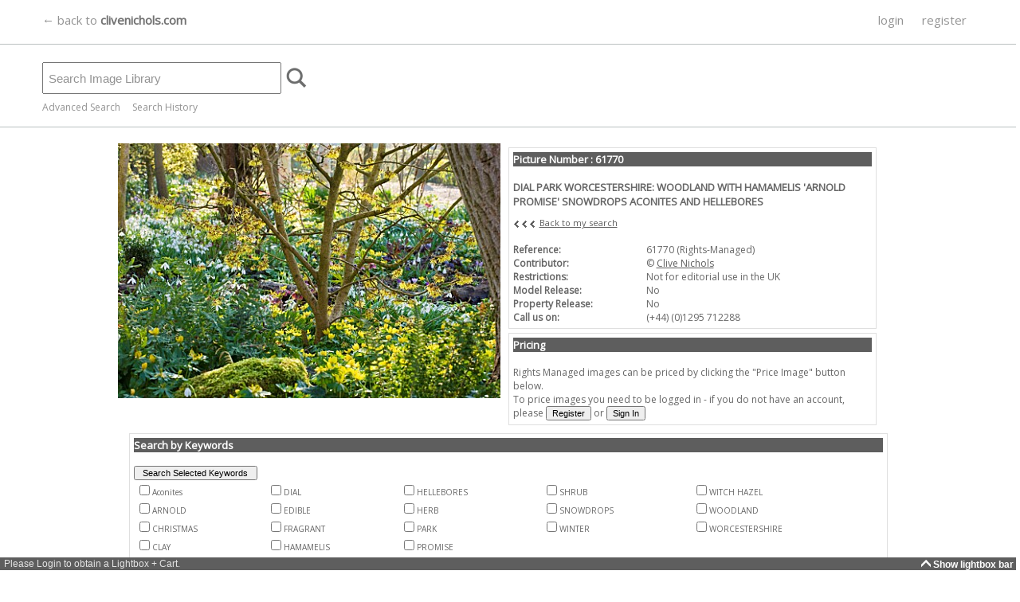

--- FILE ---
content_type: text/html; charset=utf-8
request_url: https://library.clivenichols.com/Details.aspx?ID=40217&TypeID=1
body_size: 36041
content:



<!DOCTYPE HTML PUBLIC "-//W3C//DTD HTML 4.0 Transitional//EN">
<html>
<head><title>
	
 61770- DIAL PARK  WORCESTERSHIRE: WOODLAND WITH HA : Asset Details -Clive Nichols

</title><meta http-equiv="Content-Type" content="text/html; charset=windows-1252" /><meta name="viewport" content="width=750,maximum-scale=1.0" /><meta name="copyright" content="Copyright 2014 TheDataArchive.com Ltd" /><meta name="author" content="TheDataArchive.com Ltd" /><meta name="keywords" lang="en" content="Flower photography, Flower Pictures, Flower photographs, colourful flower photos, flower portraits, colourful flower photographs, portraits of flowers, Contemporary flower photographs, beautiful flower pictures, Fine Art photographs, Greetings cards, artistic, canvas, prints on canvas, botanical art, framed pictures and prints, close up photographs, macro photography, abstract" /><meta name="description" content="A growing library of contemporary fine art and botanical, images for sale for print, canvas, including modern abstract flower photographs, close up macro flower photography, flower pictures and botanical wall art flower portraits, colourful modern artistic Fine Art photographs of flowers" />
   
   <script async src="https://www.googletagmanager.com/gtag/js?id=UA-85006079-1"></script>
<script type="text/javascript">
  window.dataLayer = window.dataLayer || [];
  function gtag(){dataLayer.push(arguments);}
  gtag('js', new Date());

  gtag('config', 'UA-85006079-1');
</script>

    
	<link rel="apple-touch-icon" sizes="57x57" href="/graphics/icons/apple-icon-57x57.png" /><link rel="apple-touch-icon" sizes="60x60" href="/graphics/icons/apple-icon-60x60.png" /><link rel="apple-touch-icon" sizes="72x72" href="/graphics/icons/apple-icon-72x72.png" /><link rel="apple-touch-icon" sizes="76x76" href="/graphics/icons/apple-icon-76x76.png" /><link rel="apple-touch-icon" sizes="114x114" href="/graphics/icons/apple-icon-114x114.png" /><link rel="apple-touch-icon" sizes="120x120" href="/graphics/icons/apple-icon-120x120.png" /><link rel="apple-touch-icon" sizes="144x144" href="/graphics/icons/apple-icon-144x144.png" /><link rel="apple-touch-icon" sizes="152x152" href="/graphics/icons/apple-icon-152x152.png" /><link rel="apple-touch-icon" sizes="180x180" href="/graphics/icons/apple-icon-180x180.png" /><link rel="icon" type="image/png" sizes="192x192" href="/graphics/icons/android-icon-192x192.png" /><link rel="icon" type="image/png" sizes="32x32" href="/graphics/icons/favicon-32x32.png" /><link rel="icon" type="image/png" sizes="96x96" href="/graphics/icons/favicon-96x96.png" /><link rel="icon" type="image/png" sizes="16x16" href="/graphics/icons/favicon-16x16.png" /><link href="https://fonts.googleapis.com/css?family=Open+Sans" rel="stylesheet" /><link href="css/BodyLB.css" rel="stylesheet" type="text/css" /><link href="css/Full.css" rel="stylesheet" type="text/css" /><link rel="alternate" type="application/rss+xml" title="Clive Nichols Images News feed" href="NewsRSS.ashx" />
    
    <script language="javascript" src="/javascript/MouseAction.js"></script>
    <script language="javascript" src="/javascript/Functions.js"></script>

    
  <script language="JavaScript" src="/javascript/lightbox.js"></script>
  
  <script language="javascript" src="/javascript/swfobject.js"></script>
  <script type="text/javascript" src="/javascript/jwplayer.js"></script> 
    

 <link rel="canonical" href="https://library.clivenichols.com/Details.aspx?ID=40217&TypeID=1" /> 
<meta name="description" content="61770: DIAL PARK  WORCESTERSHIRE: WOODLAND WITH HAMAMELIS 'ARNOLD PROMISE'   SNOWDROPS  ACONITES AND HELLEBORES" /><meta name="keywords" content="ACONITES , ARNOLD , CHRISTMAS , CLAY , DIAL , EDIBLE , FRAGRANT , HAMAMELIS , HELLEBORES , HERB , PARK , PROMISE , SHRUB , SNOWDROPS , WINTER , WITCH HAZEL , WOODLAND , WORCESTERSHIRE , " /><link href="/WebResource.axd?d=2abvOB2fKDlBtliKoR3RHOodqHpyhYi9XBNyLCYHaThEOxpdFGVgjhKthkbmfgY7GfxO3UsA9kq2gyvbMmWttw464QEj8H2PR3qy8qYERk1oqAZ3O39dWdEI8-kKK0CIwkqtpIIINdqabt_UrtP-UrRX9_o1&amp;t=637998027004973753" type="text/css" rel="stylesheet" /></head>

<body bottomMargin=0 leftMargin=0 topMargin=0 rightMargin=0 marginwidth="0" marginheight="0">
    
    
    <div id="bodyContent" align=left name="bodyContent">  
        <form name="aspnetForm" method="post" action="Details.aspx?ID=40217&amp;TypeID=1" onsubmit="javascript:return WebForm_OnSubmit();" id="aspnetForm">
<div>
<input type="hidden" name="__EVENTTARGET" id="__EVENTTARGET" value="" />
<input type="hidden" name="__EVENTARGUMENT" id="__EVENTARGUMENT" value="" />
<input type="hidden" name="__VIEWSTATE" id="__VIEWSTATE" value="/[base64]/[base64]/////D2QFK2N0bDAwJENvbnRlbnRQbGFjZUhvbGRlck1haW5Db250ZW50JGdyaWRSRlAPZ2TniYlpXUgCHl1YePxcOJXMjadIIQ==" />
</div>

<script type="text/javascript">
//<![CDATA[
var theForm = document.forms['aspnetForm'];
if (!theForm) {
    theForm = document.aspnetForm;
}
function __doPostBack(eventTarget, eventArgument) {
    if (!theForm.onsubmit || (theForm.onsubmit() != false)) {
        theForm.__EVENTTARGET.value = eventTarget;
        theForm.__EVENTARGUMENT.value = eventArgument;
        theForm.submit();
    }
}
//]]>
</script>


<script src="/WebResource.axd?d=UlJG3uP9XsaScDaGyIUFSfq_TS6af3e5grqQkSpENXlV69fOfYo73BWLV_fvLSC7Q9_PmdBHLJE2hNC5Fzv0PAkSgxU1&amp;t=638313826859278837" type="text/javascript"></script>


<script src="/ScriptResource.axd?d=mIp7aoN221mnovdrQjjYiEPke8oUO6c9KQIeDFuFOhEgZ7nGbCz5rMBvLx1JDADIWc3w3zQuJb_A66x_7GKmC_DKLXqgQ-OpzRY_FgcQsdHsrw_DPe0vnByjO2jCK433D0LZzGaXJHds7PguxPUQ57uXkPM1&amp;t=637971071666250810" type="text/javascript"></script>
<script src="/ScriptResource.axd?d=-hmAdT7OcIrAiU8bf7hre5wwXEuC7H3ajlrnTBailaIIpPYkRFLlZMTX1AELhq_vvXVlAu44lyMwGT16RYuBzdB5JjZwEvq2TPk2PtDWOqO6duxECULmO5mIMOBYNezfookEZRGFafuceJm3Pjv_ExSmljVFv67on7PmdeiF4lxgQFGp0&amp;t=637971071666250810" type="text/javascript"></script>
<script src="/ScriptResource.axd?d=JJQFdEkSQSHMvDe6OgQ2txZgzmCu0XytpMOSYFuK8FIKjzGObv3L2EkU-guYT9wPmhm4lA3dgMzSsTsX8xmVi-0nBl6kuk_D-7ppZyUIsN2FZhfj-miw_9D7aRIDQuI9-89G7GOFYNnLP8K3xzUyIJSRTwc1&amp;t=637998027004973753" type="text/javascript"></script>
<script src="/ScriptResource.axd?d=y8AyUUs3xbRPC6toGuoafbO04kc67pwahhs02grSIKAVkA_RLDuKPvg1vyt-pxevaI7XT7uYkEqZcZjBk3baUgh6Ywd2rRcYQnFJcPcHwLTHo3Yac3ixZmKjaTQkj941MKiU5xyVDiTA_txN7ItNZF8QisM1&amp;t=637998027004973753" type="text/javascript"></script>
<script src="/ScriptResource.axd?d=21HbXcKApi85XBlAju32tE9VBxQlsr_I6dndzkWDZUkw0u2dBQRZP9qik_3RuHGfAkcF-H2whmjZZhKUUrA0TNXHHPxv3qE7N6E6V7CCdCr5EYe2vcFbu1Lg8NSJFBY2g0UaiRPdTAOxQwFH5nb6GhVv6qg1&amp;t=637998027004973753" type="text/javascript"></script>
<script src="/ScriptResource.axd?d=63M9Bn7HNcHlISrfPrjcg06cjXKpzqmmzyi043sxFu79WKKKg-lKCTKHaibR3EmqCzSxzo88o46vi0YFtOu8WLjpAimJddcyhG2a3hq0p6_cCNwntpnpSM5oHustEw7BWnDzfNM3yoXxP8GV9NxR6w2HeRY1&amp;t=637998027004973753" type="text/javascript"></script>
<script src="/ScriptResource.axd?d=KJ9lxNjAchASti1F-cE6u4R3t5hCRqdNmGHaj7Z2t6Q1lVVdE-1Hk3A-Apcr_Z92p69Ku6ba3NXxrM6jL1i4X6MfsljG9jdAcGH53M12Folqd90JnT7_mhdjGGxZH_1L8Zp3sULwduHjEBgXHFGtpJsDzoE1&amp;t=637998027004973753" type="text/javascript"></script>
<script src="/ScriptResource.axd?d=8p0p7Db9TH8trjYkvYigmVujVGFj1VHpDumKA_4GzEgXMJ7bqD5qUBFPD9KIduWqOn7PORpUSP0Ej3mRvPml0OjDtYI5XpyAi4HcMtK6fL7Tmkgg6xMckHmQfcBc6amDviWVycQgIkbHJOEGi6peAnx2zq41&amp;t=637998027004973753" type="text/javascript"></script>
<script src="/ScriptResource.axd?d=hsCJykD_40nTXsNiOUTWvVV1EmG4Zal_UUcA-bS5EoBTfo98pgsPKf8EXzykhtmDgkkZ6LrPAj3rOqWhRtEXWF4p24usHFcYtPMFzaLLO7ZfufJp-WC81MlHFpCpNjTwsTPRWLbaiFyxgWHKRNctSHGkSna_gD_14UBJVW2Ti6gM_SEf0&amp;t=637998027004973753" type="text/javascript"></script>
<script src="/ScriptResource.axd?d=lohdrZFySYciztH_8bhlO8UgvbF6GjwNnx-0qm7X0Nn8cpJ6NDOtd3fw8VqD97jCUaYLhRuIEdi1ZA4eqAOwFWcst0PXwq8ihuYZR_Z19EKP3xDh5qlfvWV42lMjncwHRavywg_v3gKd2Nm7gElxj3AWaO8RwvYrSOAd5Bu8u7Mj83f80&amp;t=637998027004973753" type="text/javascript"></script>
<script src="/ScriptResource.axd?d=uLttpb5gG_GXmE8yP_kcBRr0Cd1gccnBM241hCmi38QEqRLF2jxuFfjn0foiYixn5kJsiDiFoDvGyzsOWMyli5W1qz7dn3E3nHnys7GBoGMjRrzGNMNi1LyF3afekZ4UIe6ThNnALCCcq_wUQgIFh4W_WiI1&amp;t=637998027004973753" type="text/javascript"></script>
<script src="/ScriptResource.axd?d=EIwHQnZgAi8yGowDcQgzQ4zXCMhVdoe5ooqsAC4RbAQrVaB_NnQOlPVEWUtzYuwasa-FdjvNgWdQK-jbwvvr7GnBcCfGMJi97nr7NDdrek-U-kSdqBUcbGIKxc9w5MOC9b6OmIMbZ9U0UjMq3nH2oAAGQ581&amp;t=637998027004973753" type="text/javascript"></script>
<script src="/ScriptResource.axd?d=lU56Z2bKgQ4KEv1UwAwZQroKCtMaJJXaN9vQasDmxdAjhCOWbZwCH3e2f6YyEERuKHWscY-isuTZ3eOTOnaWY6mvhyuMte1YCcw1dHgo1OThQYRWJKwwW73lTkav0XIuaY7qthFYnFz0bEvS6uI1ZaIUcJo1&amp;t=637998027004973753" type="text/javascript"></script>
<script src="/ScriptResource.axd?d=YL0pd2h2Km5HpSjVUSd3dXfjMdmcLLHqhZNg7lP6G2tRwMNvSgiuKV_dvgtEeeZqPXCcQq-66OS_RAoLubLceq8Iki17llLBFoBkfxOd08WEH-xQ2_8aNmRFkARTmVZJE27rJuhjMJ8Qbd-ZOzigKDpcJu4GsvRO9WlXBsPnRHYmewB70&amp;t=637998027004973753" type="text/javascript"></script>
<script src="SearchAutoComplete.asmx/js" type="text/javascript"></script>
<script type="text/javascript">
//<![CDATA[
function WebForm_OnSubmit() {
null;
return true;
}
//]]>
</script>

<div>

	<input type="hidden" name="__VIEWSTATEGENERATOR" id="__VIEWSTATEGENERATOR" value="C9F36B63" />
	<input type="hidden" name="__PREVIOUSPAGE" id="__PREVIOUSPAGE" value="g7x68JIvuapl7enY5M0nTVtwd9JqChdHrHIdh7Y4uVNs4h-Dns069dphgB1VLurSyDDSHpniWm56NJGr5XxcV6iLwOg1" />
	<input type="hidden" name="__EVENTVALIDATION" id="__EVENTVALIDATION" value="/wEWJQLy74POBgK73fPSBQLrysnbDALp1u+SBgLxiczoBwL03KqXAwKq8IfsAwKH4paPBAKX4sL6CQLCvLfVCwLuqoLFCQLz4YK0CwL44YK0CwKu4bHIBgLAl+yRBQKM0N3RBgKC5PmgDAKJ5K/BDwKe4dPrDgKa4dPrDgKm4dPrDgKd4YvqDgKd4Z/qDgKd4dPrDgKZ4dPrDgKl4dPrDgKd4YfqDgKd4ZvqDgKc4dPrDgKY4dPrDgKd4ZPqDgKd4aPqDgKd4ZfqDgKb4dPrDgKX4dPrDgKd4Y/qDgKdusDCBxldy2tCJVhsI+V+0D1FgvHgztG0" />
</div>
            <input id="toggle_lightbox" name="toggle_lightbox" type="hidden" value="1" />
            



<script language="javascript" src="/javascript/Searchbar.js" type="text/javascript"></script>

<script language="javascript">

function SetSearchType(type)
{
    document.getElementById('ctl00_SearchBar_hidSearchType').value = type;
}



function ReverseTab(tab)
{
    var current = tab.src;
    var checkpoint = current.length;
       
    if (current.substr(checkpoint-10, 10) == "_hover.gif")
    {
        var newimage = current.substr(0,checkpoint-10) + ".gif";
        tab.src = newimage;
    
    }else {
    
        var newimage = current.substr(0,checkpoint-4) + "_hover.gif";
        tab.src = newimage;
    }

}

function DisableTab(current, tab)
{
    var checkpoint = current.length;
    
    if (current.substr(checkpoint-10, 10) != "_hover.gif")
    {   
        var newimage = current.substr(0,checkpoint-4) + "_hover.gif";
        tab.src = newimage;
    }

}


function EnableTab(current, tab)
{
    var checkpoint = current.length;
    
    if (current.substr(checkpoint-10, 10) == "_hover.gif")
    {
        var newimage = current.substr(0,checkpoint-10) + ".gif";
        tab.src = newimage;
    }

}

function ResetAdvToolbar()
{

//Simple
    //checkboxes
    document.getElementById('ctl00_SearchBar_chkRM').checked = true;
    document.getElementById('ctl00_SearchBar_chkRF').checked = true;
    //chkCDOnly
    document.getElementById('ctl00_SearchBar_chkModel').checked = false;



//Advanced

    //checkboxes
    document.getElementById('ctl00_SearchBar_chkPort').checked = true;
    document.getElementById('ctl00_SearchBar_chkLand').checked = true;
    document.getElementById('ctl00_SearchBar_chkSq').checked = true;
    document.getElementById('ctl00_SearchBar_chkPan').checked = true;
   
   //lists or dropdowns
   document.getElementById('ctl00_SearchBar_drpCont').selectedIndex = 0;
   document.getElementById('ctl00_SearchBar_drpSort').selectedIndex = 0;
   document.getElementById('ctl00_SearchBar_lstCategories').selectedIndex = 0;
   
    //Text
    document.getElementById('ctl00_SearchBar_txtDateFrom').value = "";
    document.getElementById('ctl00_SearchBar_txtDateTo').value = "";

//Search text
    document.getElementById('ctl00_SearchBar_txtSimple').value = "";


}

</script>
<div id="sb-main">
         <script type="text/javascript">
//<![CDATA[
Sys.WebForms.PageRequestManager._initialize('ctl00$SearchBar$ScriptManager1', document.getElementById('aspnetForm'));
Sys.WebForms.PageRequestManager.getInstance()._updateControls([], [], [], 90);
//]]>
</script>


    <div id="sb-maincontent">
             
         
             <div id="ctl00_SearchBar_sbTopBar" class="sb-topbar">
	
                
                <div class="sb-centre">
                
                     <div id="sblogo" class="sb-logo">
                         <a href="http://clivenichols.com" name="logo">
                            &larr; back to <span class="brand" style="font-weight: bold;">clivenichols.com</span>
                         </a>
                     </div>
                     
                        <div id="ctl00_SearchBar_sbtabs" class="sb-tabs">
		
                        
                            
                                       <a class="menulink" href="/User/Login.aspx">login</a>
                                        <a class="menulink" href="/User/Register.aspx">register</a>              
                                

                        
	</div>
                        
                        
                </div>    
             
</div>                
                  
             
                 <div class="sb-centre">   
                    
                    <div id="ctl00_SearchBar_sbSearch" class="sb-search">
	
                        
                            <input name="ctl00$SearchBar$txtSimple" type="text" id="ctl00_SearchBar_txtSimple" class="sb-search-box" autocomplete="off" style="height:40px;width:300px;" />
                                                        <input type="hidden" name="ctl00$SearchBar$hidSearchType" id="ctl00_SearchBar_hidSearchType" value="simple" />
                            <input type="image" name="ctl00$SearchBar$btnImgSearch" id="ctl00_SearchBar_btnImgSearch" src="graphics/search.png" align="absmiddle" onclick="javascript:PageReset();WebForm_DoPostBackWithOptions(new WebForm_PostBackOptions(&quot;ctl00$SearchBar$btnImgSearch&quot;, &quot;&quot;, false, &quot;&quot;, &quot;Search.aspx&quot;, false, false))" style="border-width:0px;" />
                        
                            <span style="width:2px;"></span>&nbsp;
                            
                        <input type="hidden" name="ctl00$SearchBar$TextBoxWatermarkExtender1_ClientState" id="ctl00_SearchBar_TextBoxWatermarkExtender1_ClientState" />
                                                                  
                    
</div>
                    

                    <div id="sb-advLink">
                        <a href='javascript:showhideSearch();'>Advanced Search</a>
                        &nbsp; &nbsp;
                        <a href='/MySearches.aspx'>Search History</a>
                    </div>                      
               
                </div>
                

    </div>

     
     <div id="sb-adv" name="sb-adv">
         
        <div id="sb-adv-sub">
         

            
            

            
            
            

            
            
            <div class="sb-adv-child">
                <!-- orientation -->
                &nbsp;<b>Orientation</b><br />
                <table border="0" cellpadding="0" cellspacing="0">
                    <tr>
                        <td><input id="ctl00_SearchBar_chkPort" type="checkbox" name="ctl00$SearchBar$chkPort" checked="checked" /><label for="ctl00_SearchBar_chkPort">Portrait</label></td>
                        <td><input id="ctl00_SearchBar_chkLand" type="checkbox" name="ctl00$SearchBar$chkLand" checked="checked" /><label for="ctl00_SearchBar_chkLand">Landscape</label></td>
                    </tr>
                    <tr>
                        <td style="height: 20px"><input id="ctl00_SearchBar_chkSq" type="checkbox" name="ctl00$SearchBar$chkSq" checked="checked" /><label for="ctl00_SearchBar_chkSq">Square</label></td>
                        <td style="height: 20px"><input id="ctl00_SearchBar_chkPan" type="checkbox" name="ctl00$SearchBar$chkPan" checked="checked" /><label for="ctl00_SearchBar_chkPan">Panoramic</label></td>
                    </tr>
                </table>               
            </div>
                     
     
            
            <div class="sb-adv-child">
                <b>Created Date</b><br />
                                <table border="0" cellpadding="0" cellspacing="0">
                                
                            <tr valign="bottom">
                                <td valign="bottom" align="right" style="width: 33px;">From </td>
                                <td>
                                    <input name="ctl00$SearchBar$txtDateFrom" type="text" id="ctl00_SearchBar_txtDateFrom" class="searchinput" style="width:75px;" />&nbsp;<img id="ctl00_SearchBar_imgCalFrom" src="graphics/Calendar_scheduleHS.png" style="border-width:0px;" />
                                </td>                  
                            </tr>
                            <tr valign="bottom">
                                <td valign="bottom" align="right"  style="width: 33px;">To </td>
                                <td><input name="ctl00$SearchBar$txtDateTo" type="text" id="ctl00_SearchBar_txtDateTo" class="searchinput" style="width:75px;" />&nbsp;<img id="ctl00_SearchBar_imgCalTo" src="graphics/Calendar_scheduleHS.png" style="border-width:0px;" /></td>
                            </tr>
                        </table>
            </div>
            
         
            
            
            <div class="sb-adv-child">
                <b>License Type</b><br />
                <table border="0" cellpadding="0" cellspacing="0">
                    <tr><td><input id="ctl00_SearchBar_chkRM" type="checkbox" name="ctl00$SearchBar$chkRM" checked="checked" /><label for="ctl00_SearchBar_chkRM">Rights Managed</label></td></tr>
                    <tr><td><input id="ctl00_SearchBar_chkRF" type="checkbox" name="ctl00$SearchBar$chkRF" checked="checked" /><label for="ctl00_SearchBar_chkRF">Royalty Free</label></td></tr>
                </table>
        </div>
        
        
    
        
        
        
        <div class="sb-adv-child" visible="false">
         <br />
            <br />
            
        </div>
        
        

            
       <div class="sb-adv-child">
        <b>Sort By</b><br />
            <select name="ctl00$SearchBar$drpSort" id="ctl00_SearchBar_drpSort" class="searchinput">
	<option value="DATE">date added</option>
	<option value="REL">relevancy</option>

</select>
            &nbsp;
            <br /><br />
            <input id="btnReset" class="sb-adv-reset" type="button" onclick="javascript:ResetAdvToolbar();"  value="Reset Filters" />
            </div>
            
           


            
            <div class="sb-adv-child-right">

                            
                <a href='/SearchTips.aspx'>Search Tips</a><br />
                <br />
                <a href="/KeywordList.aspx">Keywords List</a><br />
                <br />
                <a href='javascript:showhideSearch();'>Hide Advanced Search</a>


            </div>
         
         </div>
         
     </div>
     
</div>

<script language="javascript">


</script>



    

            

<script language="javascript">

function PageReset()
{    

}


function selectedRFPprice(price, priceUK)
{
    var button = document.getElementById("ctl00_ContentPlaceHolderMainContent_btnRFSave");
    button.disabled = false;
    
    var pricelbl = document.getElementById('ctl00_ContentPlaceHolderMainContent_lblPriceRF');
    if (pricelbl != null){
        pricelbl.innerHTML = '£' + price;
     }//not shown on book pub
    var hidprice = document.getElementById('ctl00_ContentPlaceHolderMainContent_hidPrice');
    hidprice.value = priceUK;    
    
} 

</script>

<div id="centerdiv">


    <div id="detailsmain">
    
    
    
        <input type="hidden" name="ctl00$ContentPlaceHolderMainContent$hidAssetID" id="ctl00_ContentPlaceHolderMainContent_hidAssetID" value="40217" />
        <input type="hidden" name="ctl00$ContentPlaceHolderMainContent$hidRef" id="ctl00_ContentPlaceHolderMainContent_hidRef" value="61770" />
        <div id="details-image" vocab="http://schema.org/" typeof="ImageObject">
            

           
            
              
            
            <img src="/ImageThumbs/61770/3/61770_DIAL_PARK__WORCESTERSHIRE_WOODLAND_WITH_HAMAMELIS_ARNOLD_PROMISE___SNOWDROPS__ACONITES_AND_HELLEBORE.jpg" alt="DIAL_PARK__WORCESTERSHIRE_WOODLAND_WITH_HAMAMELIS_ARNOLD_PROMISE___SNOWDROPS__ACONITES_AND_HELLEBORE"  property="contentUrl" />
            <meta property="license" content="https://library.clivenichols.com/TandC.aspx" /> 
            <meta property="acquireLicensePage" content="https://library.clivenichols.com/Details.aspx?amp;ID=40217&amp;TypeID=1" />
            <meta property="description caption" content="DIAL PARK  WORCESTERSHIRE WOODLAND WITH HAMAMELIS ARNOLD PROMISE   SNOWDROPS  ACONITES AND HELLEBORES" />
            <meta property="keywords" content="ACONITES , ARNOLD , CHRISTMAS , CLAY , DIAL , EDIBLE , FRAGRANT , HAMAMELIS , HELLEBORES , HERB , PARK , PROMISE , SHRUB , SNOWDROPS , WINTER , WITCH HAZEL , WOODLAND , WORCESTERSHIRE , " />
            <meta property="copyrightNotice" content="Clive Nichols/Clive Nichols" />
            <meta property="creditText" content="Clive Nichols/Clive Nichols" />
            
              <span rel="schema:creator">
                <span typeof="schema:Person">
                  <meta property="name" content="Clive Nichols" />
                </span>
              </span>                                    
            


                <!--Admin only-->
                

        </div>    
      
        <div id="details-RHScontent">
      

        
            <div class="details-flat">
                <span class="details-flattitlebarRM">Picture Number : 61770</span><br />
                <table cellpadding="0" cellspacing="0" border="0"> 
                    <tr>
                        <td colspan="2"><h1><span id="ctl00_ContentPlaceHolderMainContent_lblCaption">DIAL PARK  WORCESTERSHIRE: WOODLAND WITH HAMAMELIS 'ARNOLD PROMISE'   SNOWDROPS  ACONITES AND HELLEBORES</span></h1></td>
                    </tr>
                    <tr>
                        <td colspan="2">
                               <img src="graphics/arrow1r.gif" align="absmiddle"/><img src="graphics/arrow1r.gif" align="absmiddle"/><img src="graphics/arrow1r.gif" align="absmiddle"/>
                
                        
                        
                        <a id="ctl00_ContentPlaceHolderMainContent_hlBackSearch" class="backlink" href="Search.aspx">Back to my search</a>
                        <br /><br />
                        </td>
                    </tr>
                    
                    <tr>
                        <th><span id="ctl00_ContentPlaceHolderMainContent_lblRefCol">Reference:</span></th>
                        <td><span id="ctl00_ContentPlaceHolderMainContent_lblRef">61770 (Rights-Managed)</span></td>
                    </tr>
                    <tr>
                        <th>Contributor:</th>
                        <td>&copy; <span id="ctl00_ContentPlaceHolderMainContent_lblCont"><a href="Search.aspx?searchtype=adv&contributor=1">Clive Nichols</a></span></td>
                    </tr>
                <!-- Removed Created Date -->
                
                
                <tr>
                    <th>Restrictions:</th>
                    <td><span id="ctl00_ContentPlaceHolderMainContent_lblRestrictions">Not for editorial use in the UK</span></td>
                </tr>
                <tr>
                    <th>Model Release:</th>
                    <td><span id="ctl00_ContentPlaceHolderMainContent_lblMR">No</span></td>
                </tr>
                <tr>
                    <th>Property Release:</th>
                    <td><span id="ctl00_ContentPlaceHolderMainContent_lblPR">No</span></td>
                </tr>
                
                      
                                    
                <tr>
                    <th>Call us on:</th>
                    <td><span id="ctl00_ContentPlaceHolderMainContent_lblTelNo">(+44) (0)1295 712288</span></td>
                </tr>
              
                <tr>
                    <td colspan="2"></td>
                </tr>
                
                </table>
            </div>
             <div class="details-flat">
                <span class="details-flattitlebarRM">Pricing</span><br />
            

                
                
                 
                 
                 
                
                
                
                    Rights Managed images can be priced by clicking the "Price Image" button below.<br />
                    To price images you need to be logged in - if you do not have an account, please 
                    <input id="Button5" type="button" class="medbutton" value="Register" onclick="javascript:window.location.href='/User/Register.aspx';" /> or <input id="Button6" type="button" class="medbutton" value="Sign In" onclick="javascript:window.location.href='/User/Login.aspx';" />

                                
                
                
                
                
                
                                
                
           </div>              
  
       </div>
        
        
        
        
        
       <div class="details-LowerContent">
       
       
        <div class="details-flatlong">
            <span class="details-flattitlebarRM">Search by Keywords</span>
            <br />
            <input type="submit" name="ctl00$ContentPlaceHolderMainContent$btnSearch" value="Search Selected Keywords" id="ctl00_ContentPlaceHolderMainContent_btnSearch" class="medbutton" style="width:155px;" /><br />
            <table id="ctl00_ContentPlaceHolderMainContent_chkList" class="keywordsCheck" border="0" style="font-size:10px;width:100%;">
	<tr>
		<td><input id="ctl00_ContentPlaceHolderMainContent_chkList_0" type="checkbox" name="ctl00$ContentPlaceHolderMainContent$chkList$0" /><label for="ctl00_ContentPlaceHolderMainContent_chkList_0">Aconites</label></td><td><input id="ctl00_ContentPlaceHolderMainContent_chkList_4" type="checkbox" name="ctl00$ContentPlaceHolderMainContent$chkList$4" /><label for="ctl00_ContentPlaceHolderMainContent_chkList_4">DIAL</label></td><td><input id="ctl00_ContentPlaceHolderMainContent_chkList_8" type="checkbox" name="ctl00$ContentPlaceHolderMainContent$chkList$8" /><label for="ctl00_ContentPlaceHolderMainContent_chkList_8">HELLEBORES</label></td><td><input id="ctl00_ContentPlaceHolderMainContent_chkList_12" type="checkbox" name="ctl00$ContentPlaceHolderMainContent$chkList$12" /><label for="ctl00_ContentPlaceHolderMainContent_chkList_12">SHRUB</label></td><td><input id="ctl00_ContentPlaceHolderMainContent_chkList_15" type="checkbox" name="ctl00$ContentPlaceHolderMainContent$chkList$15" /><label for="ctl00_ContentPlaceHolderMainContent_chkList_15">WITCH HAZEL</label></td>
	</tr><tr>
		<td><input id="ctl00_ContentPlaceHolderMainContent_chkList_1" type="checkbox" name="ctl00$ContentPlaceHolderMainContent$chkList$1" /><label for="ctl00_ContentPlaceHolderMainContent_chkList_1">ARNOLD</label></td><td><input id="ctl00_ContentPlaceHolderMainContent_chkList_5" type="checkbox" name="ctl00$ContentPlaceHolderMainContent$chkList$5" /><label for="ctl00_ContentPlaceHolderMainContent_chkList_5">EDIBLE</label></td><td><input id="ctl00_ContentPlaceHolderMainContent_chkList_9" type="checkbox" name="ctl00$ContentPlaceHolderMainContent$chkList$9" /><label for="ctl00_ContentPlaceHolderMainContent_chkList_9">HERB</label></td><td><input id="ctl00_ContentPlaceHolderMainContent_chkList_13" type="checkbox" name="ctl00$ContentPlaceHolderMainContent$chkList$13" /><label for="ctl00_ContentPlaceHolderMainContent_chkList_13">SNOWDROPS</label></td><td><input id="ctl00_ContentPlaceHolderMainContent_chkList_16" type="checkbox" name="ctl00$ContentPlaceHolderMainContent$chkList$16" /><label for="ctl00_ContentPlaceHolderMainContent_chkList_16">WOODLAND</label></td>
	</tr><tr>
		<td><input id="ctl00_ContentPlaceHolderMainContent_chkList_2" type="checkbox" name="ctl00$ContentPlaceHolderMainContent$chkList$2" /><label for="ctl00_ContentPlaceHolderMainContent_chkList_2">CHRISTMAS</label></td><td><input id="ctl00_ContentPlaceHolderMainContent_chkList_6" type="checkbox" name="ctl00$ContentPlaceHolderMainContent$chkList$6" /><label for="ctl00_ContentPlaceHolderMainContent_chkList_6">FRAGRANT</label></td><td><input id="ctl00_ContentPlaceHolderMainContent_chkList_10" type="checkbox" name="ctl00$ContentPlaceHolderMainContent$chkList$10" /><label for="ctl00_ContentPlaceHolderMainContent_chkList_10">PARK</label></td><td><input id="ctl00_ContentPlaceHolderMainContent_chkList_14" type="checkbox" name="ctl00$ContentPlaceHolderMainContent$chkList$14" /><label for="ctl00_ContentPlaceHolderMainContent_chkList_14">WINTER</label></td><td><input id="ctl00_ContentPlaceHolderMainContent_chkList_17" type="checkbox" name="ctl00$ContentPlaceHolderMainContent$chkList$17" /><label for="ctl00_ContentPlaceHolderMainContent_chkList_17">WORCESTERSHIRE</label></td>
	</tr><tr>
		<td><input id="ctl00_ContentPlaceHolderMainContent_chkList_3" type="checkbox" name="ctl00$ContentPlaceHolderMainContent$chkList$3" /><label for="ctl00_ContentPlaceHolderMainContent_chkList_3">CLAY</label></td><td><input id="ctl00_ContentPlaceHolderMainContent_chkList_7" type="checkbox" name="ctl00$ContentPlaceHolderMainContent$chkList$7" /><label for="ctl00_ContentPlaceHolderMainContent_chkList_7">HAMAMELIS</label></td><td><input id="ctl00_ContentPlaceHolderMainContent_chkList_11" type="checkbox" name="ctl00$ContentPlaceHolderMainContent$chkList$11" /><label for="ctl00_ContentPlaceHolderMainContent_chkList_11">PROMISE</label></td><td></td><td></td>
	</tr>
</table>
                &nbsp;
        </div>
       

       
            
            
       
       
              <input type="hidden" name="ctl00$ContentPlaceHolderMainContent$CollapsiblePanelExtender3_ClientState" id="ctl00_ContentPlaceHolderMainContent_CollapsiblePanelExtender3_ClientState" />
               

    </div>

    </div>

</div>

          
         

<script type="text/javascript">
//<![CDATA[
Sys.Application.initialize();
Sys.Application.add_init(function() {
    $create(AjaxControlToolkit.AutoCompleteBehavior, {"delimiterCharacters":"","id":"ctl00_SearchBar_AutoCompleteExtender1","serviceMethod":"GetCompletionList","servicePath":"SearchAutoComplete.asmx"}, null, null, $get("ctl00_SearchBar_txtSimple"));
});
Sys.Application.add_init(function() {
    $create(AjaxControlToolkit.TextBoxWatermarkBehavior, {"ClientStateFieldID":"ctl00_SearchBar_TextBoxWatermarkExtender1_ClientState","WatermarkCssClass":"sb-search-watermark","WatermarkText":" Search Image Library","id":"ctl00_SearchBar_TextBoxWatermarkExtender1"}, null, null, $get("ctl00_SearchBar_txtSimple"));
});
Sys.Application.add_init(function() {
    $create(AjaxControlToolkit.CalendarBehavior, {"button":$get("ctl00_SearchBar_imgCalFrom"),"format":"dd/MM/yyyy","id":"ctl00_SearchBar_CalendarExtender1","popupPosition":2}, null, null, $get("ctl00_SearchBar_txtDateFrom"));
});
Sys.Application.add_init(function() {
    $create(AjaxControlToolkit.CalendarBehavior, {"button":$get("ctl00_SearchBar_imgCalTo"),"format":"dd/MM/yyyy","id":"ctl00_SearchBar_CalendarExtender2","popupPosition":2}, null, null, $get("ctl00_SearchBar_txtDateTo"));
});
//]]>
</script>
</form>   
    </div>
    


<div id=lb-main>

<iframe name="lbox" marginheight="0" frameborder="0" id="lbox" scrolling="no" src="LightboxCart.aspx" height="130" width="100%"></iframe>
</div>

<div class="dragbox" id="dragbox" name="dragbox" style="position: absolute; top: -50px; left: -50px"></div>




</body>
</html>


--- FILE ---
content_type: text/html; charset=utf-8
request_url: https://library.clivenichols.com/LightboxCart.aspx
body_size: 7189
content:



<!DOCTYPE html PUBLIC "-//W3C//DTD XHTML 1.0 Transitional//EN" "http://www.w3.org/TR/xhtml1/DTD/xhtml1-transitional.dtd">

<html xmlns="http://www.w3.org/1999/xhtml" >
<head><title>
	Toolbox
</title><link href="css/Full.css" rel="stylesheet" type="text/css" />
    <script src="javascript/lightbox.js" type="text/javascript"></script>
    <script language="javascript" src="/javascript/MouseAction.js"></script>
    
    <style>
    body {
	PADDING-RIGHT: 0px; 
	PADDING-LEFT: 0px; 
	PADDING-BOTTOM: 0px; 
	OVERFLOW: hidden; 
	PADDING-TOP: 0px;
}
    
    </style>
    
    
    
</head>
<body bottomMargin="0" leftMargin="0" topMargin="0" rightMargin="0" style="margin: 0 0 0 0;" class="lb-body">
   <form name="lbcForm" method="post" action="LightboxCart.aspx" id="lbcForm">
<div>
<input type="hidden" name="__EVENTTARGET" id="__EVENTTARGET" value="" />
<input type="hidden" name="__EVENTARGUMENT" id="__EVENTARGUMENT" value="" />
<input type="hidden" name="__VIEWSTATE" id="__VIEWSTATE" value="/wEPDwUJNzkwNjk2NDIyD2QWAgIBD2QWAgICD2QWBGYPDxYCHghJbWFnZVVybAUYfi9ncmFwaGljcy90b2dnbGUtdXAucG5nZGQCAg8PFgIeBFRleHQFF1Nob3cgbGlnaHRib3ggYmFyJm5ic3A7ZGRkzTXjW9TJ6xhdFYljhYcyNlecaVg=" />
</div>

<script type="text/javascript">
//<![CDATA[
var theForm = document.forms['lbcForm'];
if (!theForm) {
    theForm = document.lbcForm;
}
function __doPostBack(eventTarget, eventArgument) {
    if (!theForm.onsubmit || (theForm.onsubmit() != false)) {
        theForm.__EVENTTARGET.value = eventTarget;
        theForm.__EVENTARGUMENT.value = eventArgument;
        theForm.submit();
    }
}
//]]>
</script>


<script src="/WebResource.axd?d=UlJG3uP9XsaScDaGyIUFSfq_TS6af3e5grqQkSpENXlV69fOfYo73BWLV_fvLSC7Q9_PmdBHLJE2hNC5Fzv0PAkSgxU1&amp;t=638313826859278837" type="text/javascript"></script>


<script src="/ScriptResource.axd?d=mIp7aoN221mnovdrQjjYiEPke8oUO6c9KQIeDFuFOhEgZ7nGbCz5rMBvLx1JDADIWc3w3zQuJb_A66x_7GKmC_DKLXqgQ-OpzRY_FgcQsdHsrw_DPe0vnByjO2jCK433D0LZzGaXJHds7PguxPUQ57uXkPM1&amp;t=637971071666250810" type="text/javascript"></script>
<script src="/ScriptResource.axd?d=-hmAdT7OcIrAiU8bf7hre5wwXEuC7H3ajlrnTBailaIIpPYkRFLlZMTX1AELhq_vvXVlAu44lyMwGT16RYuBzdB5JjZwEvq2TPk2PtDWOqO6duxECULmO5mIMOBYNezfookEZRGFafuceJm3Pjv_ExSmljVFv67on7PmdeiF4lxgQFGp0&amp;t=637971071666250810" type="text/javascript"></script>
<div>

	<input type="hidden" name="__VIEWSTATEGENERATOR" id="__VIEWSTATEGENERATOR" value="A08C457C" />
	<input type="hidden" name="__EVENTVALIDATION" id="__EVENTVALIDATION" value="/wEWAgL9nsvRCwL8pMsKyH26W1e9Qc4/bo1sTmIHkEWZmxM=" />
</div>

   <script type="text/javascript">
   
   function whatLBCTab(){ 

       
        return -1;
        
     
    }
   
   
   function setLBCTab(tabIndex){
   
        
        return -1;
        
   }

//Lightbox actions
//////////////////////////////////////////////////////////////////////////////////////////////////
   
    function addtoLB(assetID){
    
    
        parent.highlightCell('cellLB'+assetID);
    
        document.lbcForm.activeTab.value = 0;
    
        document.lbcForm.addAsset.value = assetID;
        document.lbcForm.formAction.value = "addtoLB";
        document.lbcForm.submit();
    
    }
    
    function addtoCart(assetID){
    
        parent.highlightCell('cellCRT'+assetID);
    
        document.lbcForm.activeTab.value = 1;
    
        document.lbcForm.addAsset.value = assetID;
        document.lbcForm.formAction.value = "addtoCart";
        document.lbcForm.submit();
    
    }
    
    function removefromLB(assetID){
    
    //are you sure ?
    var answer = confirm("Are you sure - remove this item from your Lightbox?");
    
    if (answer){
    
        parent.normalCell('cellLB'+assetID);
    
        document.lbcForm.activeTab.value = 0;
    
        document.lbcForm.removeAsset.value = assetID;
        document.lbcForm.formAction.value = "removefromLB";
        document.lbcForm.submit();
       }else{
     
        return false;
        }
    
    
    }
    
    function removefromCart(assetID){
    
    //are you sure ?
    var answer = confirm("Are you sure - remove this item from your Cart?");
    
    if (answer){    
        
        parent.normalCell('cellCRT'+assetID);

        document.lbcForm.activeTab.value = 1;
    
        document.lbcForm.removeAsset.value = assetID;
        document.lbcForm.formAction.value = "removefromCart";
        document.lbcForm.submit();
       }else{
     
        return false;
        }
    
    }    
 

    
    function GoToLightbox()
    {
    
       
    
    }
    
    function GoToCart()
    {
        
    }
    
    function ChangeLightbox()
    {  
        
    }
    
   </script>
   
        <script type="text/javascript">
//<![CDATA[
Sys.WebForms.PageRequestManager._initialize('ScriptManager2', document.getElementById('lbcForm'));
Sys.WebForms.PageRequestManager.getInstance()._updateControls([], [], [], 90);
//]]>
</script>

        
        
            <input type="hidden" value="0" name="defaultLightBox" id="defaultLightBox" /> 
            <input type="hidden" value="0" name="currentLightBox" id="currentLightBox" />
            <input type="hidden" value="0" name="activeTab" id="activeTab" />
            <input type="hidden" name="cartID" id="cartID" />
            <input type="hidden" value="" name="addAsset" id="addAsset" />
            <input type="hidden" value="" name="removeAsset" id="removeAsset" />
            <input type="hidden" value="" name="formAction" id="formAction" />
            <input type="hidden" name="lbItem" /> 
            <input type="hidden" value="0" name="toggle_lightbox" id="toggle_lightbox" /> 
            
    <div id="lbc-bar">
        
        <div id="lbc-text">
            
                Please Login to obtain a Lightbox + Cart.
            
        </div>
        
        <div id="lbc-toggle">
            
                    
                    <a id="btnToggle" href="#" style="text-decoration:none;"><img id="imgToggle" src="graphics/toggle-up.png" style="height:12px;border-width:0px;" /><span style="width: 5px; height: 12px;"></span>
                        
                        <span id="lblToggle" class="highlighttext" style="font-weight:bold;text-decoration:none;">Show lightbox bar&nbsp;</span></a>
                    

        </div>
        
   </div>
       
                <div id="lb-content">
                   Once you have registered with us you can select still images and video into a Lightbox and Shopping Cart<br />
                   by dragging and dropping in this area.<br />
                   Please <a href="User/Login.aspx" target="_top">Register</a> or <a href="User/Login.aspx" onclick="javascript:parent.window.location=('/User/Login.aspx');">Login</a>
                </div>
                <div id="crt-content">
                </div>
           
       

<script type="text/javascript">
//<![CDATA[
Sys.Application.initialize();
//]]>
</script>
</form>
    


<script  language="javascript">

hideLB('btnToggle');

</script>


    
    
</body>
</html>



--- FILE ---
content_type: text/css
request_url: https://library.clivenichols.com/css/Full.css
body_size: 6944
content:
DIV#bodyContent {
	overflow: auto; 
	/*overflow-x: hidden;
	overflow: hidden;*/
	WIDTH: 100%; 
	HEIGHT: 100%;

}

#maincontent
{
	 
	font-size: 12px; 
	color:#000000;
	padding-left: 10px;
	padding-top: 5px;
/*	top: 147px;*/
	/*position:absolute;*/
	/*margin-left: auto;
	margin-right: auto;*/
	background-color: White;
}

.maincontenttable
{
	 
	font-size: 12px; 
	color:#5E5E5E;
	margin-left: 8px;
}

.maincontenttable A
{
	color:#6C6D6D;
}

.maincontenttable A:hover
{
	color:#85939D;
}

.maincontentPara
{
	color: #666666;
	
	font-size: 12px;
	margin-left: 15px;
}

.pagingtableDIV
{
		font-family: Verdana; 
	font-size: 11px; 
	color:#85939D;
	/*margin-left: 15px;*/
	padding-left: 10px;
	
	
		
}

.pagingcellLeft
{
	float: left;

		font-family: Verdana; 
	font-size: 11px; 
	color:#85939D;
	margin-left: 10px;	
}

.pagingcellRight
{
	float: right;

		font-family: Verdana; 
	font-size: 11px; 
	color:#85939D;
	margin-left: 10px;	

}


.pagingtable
{
	 
	font-size: 12px; 
	color:#5E5E5E;
	margin-left: 15px;
}

.pagingtable INPUT
{
	font-size: 12px; 
}

#pagingbottom
{
	clear:both;
	float: right;
	padding: 5px 10px 15px 5px;
	 
	font-size: 12px; 
	color:#5E5E5E;
}
/*
#pagingbottom A
{
	color:#5E5E5E;
}
#pagingbottom A:hover
{
	color:#6C6D6D;
}
*/
H1
{
	 
	color: #5E5E5E;
	font-size: 16px;
}
H2
{
	 
	color: #5E5E5E;
}
H4
{
	 
	color: #5E5E5E;
	margin-left: 5px;
}
H3
{
	 
	color: #5E5E5E;
	margin-left: 5px;
}
H5
{
	 
	color: #5E5E5E;
	margin-left: 10px;
	font-size: 16px;
	margin-top: 5px;
	margin-bottom: 5px;
	
}
H6
{
	 
	color: #5E5E5E;
/*	margin-left: 15px;*/
	
}
/*---------------------------Main content -----------------------------------*/

.stylebutton {   font-size:10px; background-color: #5E5E5E; color:white; }
.greenbutton {   font-size:12px; background-color: #6C6D6D; color:white;
	-moz-border-radius: 15%;  }

/*------------------------------trail box ----------------------------------*/

#trailimageouter {
	Z-INDEX: 10; 
	LEFT: 0px; 
	VISIBILITY: hidden; 
/*	WIDTH: 340px; */
	POSITION: absolute; 
	TOP: 0px; 
	HEIGHT: 50px;
	color: #5E5E5E;
	
}

.trailimageinner
{
 
	padding-bottom: 8px;
	padding-left: 8px;
	padding-right: 8px;

	background-color: #FFFFFF; 
	border: 1px solid #5E5E5E;

	 
	font-size: 12px;
	/*line-height: 0.6cm;	*/
	max-width: 320px;
	width:expression(320 + "px");
}

.trailimageinner P
{
	padding-top: 5px;

}

.trailimageinner IMG
{
	display: block;
	text-align: center;
	
	margin-left:auto;
	margin-right:auto;
}

.trailheadingRF
{
	 
	background-color: #6C6D6D;
	display:block;
	padding-left: 5px;
	font-size: 13px;	
	color: White;	
}
.trailheadingRM
{
	 
	background-color: #5E5E5E;
	display:block;
	padding-left: 5px;
	font-size: 13px;	
	color: White;	
}
.trailheadingOth
{
	 
	background-color: #6C6D6D;
	display:block;
	padding-left: 5px;
	font-size: 13px;	
	color: White;	
}


.thumbnailHoverText {
	font-size: 11px; 
	COLOR: #555555; 
	 
	BACKGROUND-COLOR: #e4e4e4; TEXT-DECORATION: none
}

.trailtitle
{
	 
	font-size: 15px;	
}


.altbox
{
	border-style: solid;
	border-color: #5E5E5E;
	border-width: 1px;
	margin-left: 15px;
}

.altbox TD
{
	 
	font-size: 12px;	
}

.altbox TH
{
	color: White;
	font-size: 13px;
	background-color: #6C6D6D;	
}

/*--------------------------LIGHTBOX STYLES-------------------------*/

.lb-body
{

		font-family: 'Open Sans', 'Helvetica Neue', Helvetica, Arial, sans-serif;
}

#lb-main {
	bottom: 0px; 
	position: relative;
	/*top: 10px; */
	height:125px;

	border-top-color: #5E5E5E;
	border-top-style: solid; 
	border-top-width: 1px;

}

#lb-hiddenview
{
	padding: 0,0,0,0;
	/*visibility: hidden; */
	display:none;
	margin: 0px; 
	vertical-align: middle; 
	overflow: hidden; 
	
}

#lb-visview
{
	padding: 0,0,0,0; 
	left: 0px; 
	/*visibility: visible; */
	display:block;
	margin: 0px; 
	overflow: hidden; 
	width: 100%; 
	position: absolute; 
	top: 0px;
}

#dragbox
{
	 left: -50px; 
	 position: absolute; 
	 top: -10px;
	 opacity: 0.5;
	 filter: alpha(opacity=50);
	 -moz-opacity: 0.5;
	 
}

#lb-togglegif
{
	border: 0;
}

.	
{
	background-color: #DFDFDF;
	text-align: left;
	/*height: 80px;*/
	height: 72px;
	margin-right:5;
	margin-bottom:0;
	margin-top: 0;
	
	font-size: 11px; 
	/*color:Gray;*/
	
}

.lb-controlsTB
{
	
	font-size: 11px; 
	/*color:Gray;*/
	text-align:center;
	padding-left: 2px;
	padding-right: 2px;
}

.lb-content
{
	
	font-size: 11px; 
	color: #000000; 
	background:White;
}

.lb-content select
{
	
	font-size: 11px; 
	color: #000000; 
	background:White; 
	border: 1px #DFDFDF solid;
	width: 100;
}


#lbc-tabs
{
	float: left;
	width: 99%;
	margin: 0,0,0,0;
	margin-left: 3px;
	margin-right: 3px;

}

#lbc-bar
{
	/*float: left;*/
	width: 100%;
	height: 15px;
	margin: 0,0,0,0;
	background-color: #5E5E5E;
	margin-bottom: 2px;
	vertical-align: middle;
	padding: 0px;
	
}

#lbc-toggle
{
	float: right;
	/*height: 13px;*/
	margin: 0,0,0,0;
	display: inline;
	
	font-size: 12px; 
	color: #5E5E5E;
	vertical-align:middle;
}

#lbc-text
{
	display: inline;
	float: left;
	
	font-size: 12px; 
	color: #e4e4e4;
	
	padding-left: 5px;
}

.highlighttext
{
	color: White;
	
}

/*------------------Lightbox : scroll-----------*/



 .lbc-scrollarrow
{
	width: 30px;
	float: left;
	height: 70px;	
	margin: auto;
	vertical-align: middle;
}

 .lbc-scrollarrowMAC
{
	width: 30px;
	float: left;
	height: 70px;	
	margin-left: auto;
	margin-right: auto;
	vertical-align: middle;

}

.lbc-spacer
{
	float: left;
	width: 10px;
}

 .lbc-arrowimg
 {
	vertical-align: middle;
	/*display:inline-block;*/
	text-align: center;
 }



.lbc-ScrollContainer
{
	overflow:hidden;
	overflow-x: hidden;
	overflow-y: hidden;
	height: 70px;
	/*width: 100%;*/
	/*width: 96%;*/
	width: 100%;
	
	
	float:left;
	
	position:relative;
	white-space:nowrap;
	z-index: 3;
}

.lbc-ScrollContainerMAC
{
	overflow:hidden;
	height: 70px;
	/*width: 100%;*/
	/*width: 96%;*/
	width: 800px;
	/*float:left;*/
	margin-left: auto;
	margin-right: auto;
	position:relative;
	z-index: 3;
	text-align: center;

}

.lbc-ScrollContent
{
	height: 70px;
	left: 0;
	top:0;
	float:left;
	text-align: left;	
	/*width: 1428px;*/
	width: 100%;
	
	/*overflow: hidden;
	z-index: 2;*/
}

.lbc-remove
{
	color: Red;
}


.lbc-item
{
	height: 70px;
	/*width: 70px;*/
	float: left;
  margin-left: 5px;
  margin-right: 5px;
  border: 1px solid #EFEFEF;
  z-index: 1;	
}



/*------------------------Search Bar -----------------------------*/

#sb-main
{
	display: block;
	background-color: White;/* 6C6D6D - 5E5E5E*/
	color: #939393;
	width: 100%;
	min-height: 159px;/*145*/
	top: 0px;

	/*home centred*/
	margin-left: auto;
	margin-right: auto;
	text-align: center;		
	

	border-bottom: solid 1px #BAC0C0;

	margin: 0;
	padding: 0;		
	
}


#sb-maincontent
{
	/*background-color: White; 6C6D6D - #5E5E5E;*/
	height: 159px;
}


#sb-top
{
	height: 40px;
	max-height: 40px;
	position:relative;
}


#sb-spacer
{
	width: 115px;
	float: left;
	/*105 - 30 - 25*/
	height: 100px;
	min-height: 100px;
}

#sb-advLink
{
	clear:both;
	
	top: 100px;
	
	height: 20px;
	min-height: 20px;
	/*margin-top: 5px;*/
	padding-top: 8px;
	/*padding-left: 115px;*/

	
	font-size: 12px; 
	text-align: left;
	
	/*color: White;*/
}

#sb-advLink A
{
	color: #939393;
	text-decoration: none;
}

#sb-advLink A:hover
{
	text-decoration: none;
	color: #515151;
}




.sb-topbar
{
	
	border-bottom: solid 1px #BAC0C0;
	
	font-size: 11px; 
	/*color: White;	*/
	text-align: right;
	display: inline;
	float: left; /*right*/

	margin-right: 0;
	
	/*home */
	height: 55px;
	width: 100%;
}

.sb-topbar .logintext
{
	
	font-size: 11px; 
	/* color: White; #ebebeb; */
	/*background:#6C6D6D;*/
	border: 1px #DFDFDF solid;
}

.sb-topbar .loginlabel
{
	/*color: White;*/
}

.sb-topbar input
{
	font-size: 11px; 
}

.sb-topbar TD
{
	
	font-size: 11px; 
}

.sb-topbar A
{
	color:#939393; /* White;*/
}
.sb-topbar A:hover
{
	color: #515151;
}




/*.sb-tabsL*/
.sb-tabs
{
	/*background-color: #5E5E5E;*/
	float:right;	
	font-size: 11px; 


	text-align: right;
	vertical-align: middle;
	display: inline;
	border: 0;
	
	border: 0px;
	
	height: 25px;
	max-height: 25px;
	
	/*padding: 15 110 15 0;*/
	padding: 15 0 15 0;
	
}

.sb-logo
{
	float:left;	
	font-size: 15px;


	text-align: right;
	vertical-align: middle;
	display: inline;
	border: 0;
	
	border: 0px;
	
	height: 25px;
	max-height: 25px;
	
	/*padding: 15 0 15 115;*/
	padding: 15 0 15 0;
}

.sb-logo A
{
	color: #939393;
	text-decoration: none;
}

.sb-menu
{
	/*float:left;*/
	height: 135px;
	max-height: 135px;
	/*background-image: url(/graphics/bordertest.gif);
	background-repeat: repeat;*/
	/*overflow: hidden;*/
	/*background-color: #6C6D6D;*/
	
	width: 100%;
	/*float: left;*/
}

.sb-centre
{
	 margin: 0 auto;
	max-width: 1170px;
	min-width: 540px !important;
	padding: 0 50px;
	margin-left: auto;
	margin-right: auto;
}

.sb-search
{
	float:left;
		
	top: 56px;
	
	
	height: 40px;
	padding-top: 22px;
	/*padding-left: 115px;*/
	
	text-align: left;
	vertical-align: bottom;

	font-size: 11px; 
	line-height: 13px; 
	font-weight: normal; 
	/*color: White;	 */
}


.sb-search input
{
	font-size: 15px;
}

.sb-search A
{
	color: #939393;
}
.sb-search A:hover
{
	color: #515151;
}

.sb-search-right
{
	float: right;
}

.sb-search-left
{
	float: left;
	padding-top: 3px;
	margin-left: 8px;
	padding-left: 8px;
	height: 48px;
	display: inline;
	text-align: center;
}

.sb-search-left-spacer
{
	float: left;
	padding-top: 3px;
	height: 48px;
	display: inline;
	text-align: center;
	margin-left: 240px;
}

.sb-search-box
{
/*	height: 22px;
	line-height: 22px;*/
	/*border-radius: 5px !important;*/
	
	border: solid 1px #BAC0C0 !important;
	border-color: #BAC0C0; /*#87807a;*/
	vertical-align: middle;	
	
	height: 40px;
	width: 300px;
	line-height: 40px;
	font-size: 15px;	
	
	color: #939393;
	
	padding-left: 8px;
	

}


.sb-search-box:focus{
    outline: none;
    	border: solid 1px #BAC0C0 !important;
}

.sb-search-watermark
{
	color: #939393;
	vertical-align: middle
}

.searchHint
{
	color: #939393;
	text-align:left;
}

#sb-adv
{
	display:none;
	/*visibility: hidden;*/
	float:left;
	
	top: 160px;
	left: 0;
	height: 80px;
	
	
	width: 100%;
	/*background-color: #6C6D6D;*/
	border-top-color:#BAC0C0;
	border-top-style:solid;
	border-top-width: 1px;
	

	border-bottom-color:#BAC0C0;
	border-bottom-style:solid;
	border-bottom-width: 1px;	
	
	
	/*padding-top: 0px;
	padding-left: 5px;
	padding-right: 5px;
	padding-bottom: 0px;*/
	
	
	font-size: 11px; 
	line-height: 13px; 
	font-weight: normal; 
	
	
	/*Centre content*/
	margin-left: auto;
	margin-right: auto;
	
}

#sb-adv A
{
	color: #939393;
}
#sb-adv A:hover
{
	color: #515151;
}


#sb-adv-sub
{
	/*home centred*/
	 margin: 0 auto;
	max-width: 1170px;
	min-width: 540px !important;
	/*padding: 0 50px;*/
	padding-left: 50px;
	padding-right: 20px;
	padding-top: 0;
	padding-bottom: 0;
}


.sb-adv-child
{
	float: left;
	height: 30px;
	/*width: 100px;*/
	/*display:inline;*/
	vertical-align:top;
	margin-right: 8px;
	padding-right: 8px;
	padding-top: 5px;
}

.sb-adv-child-right
{
	float: right;
	height: 75px;
	/*width: 100px;*/
	/*display:inline;*/
	vertical-align:bottom;
	margin-right: 5px;
	padding-right: 5px;
	padding-top: 5px;
}

.sb-adv-child-right .adv-bottom
{
	margin-top: 55px;
	vertical-align:bottom;	
	bottom: 0px;

}

.sb-adv-child TD
{
	float: left;
	height: 30px;
	/*width: 100px;*/
	/*display:inline;*/
	/*margin-left: 5px;
	margin-right: 2px;*/
	vertical-align:top;
	
	
	font-size: 11px; 
	line-height: 13px; 
	font-weight: normal; 
	color: #939393;
}

.menulink
{
		font-size: 15px;
		
		color: #939393;/*#6C6D6D;*/
		/*background-color: #333;*//*#2a2a2a; */
		text-decoration: none;
		/*font-weight:bold;*/
	/*	display: block;*/
		line-height:normal;
		padding-right: 10px; 
		padding-left: 10px; 
		/*padding-bottom: 2px; 
		padding-top: 2px;		*/
}
.menulink:hover
{
		color: #515151;
}

.sb-tabs A
{
	text-decoration: none;
}

.sb-tabs IMG
{
	border: 0;
}

.linkbox
{
	text-decoration: none;
	background: url(../graphics/buttons/sbmenu.gif) no-repeat;
	
		font-size: 12px;
		
		font-weight:bold;
		height: 25px;
		display:block;	
}

.tab-table
{
	width:400px;
	height: 100%;
	text-align:center;
	
}

.tab-table TD
{
	/*background-color:#5E5E5E;	*/
	/*width:60px;*/
	vertical-align:middle;
	text-align:center;
}


.searchinput
{
	
	font-size: 11px; 

}	

.sb-adv-reset
{
	font-size: 11px;
}

/*---------------------------------------------Search Images -----------------------------------*/


div.outersearchimage
{
	float:left;
	/*height: 300px;*/
	padding-left: 20px;
	padding-right: 20px;
	padding-bottom: 15px;
	padding-top: 15px;
	text-align: center;
}

div.innersearchimage
{
	
	padding: 5px;
	width: 185px;
	height: 297px;
	border-style: solid;
	border-width: 1px;
	border-color: #ececec;
	text-align: center;

	
	font-size: 11px;
	color:#5E5E5E;
	line-height:0.5cm;
	
}

div.innersearchimage TABLE
{
	border-collapse: collapse;
	border-color: #DFDFDF;	
	border-width: 1;
	border-style: solid;
	text-align:center;
	
	margin-left:auto;
	margin-right:auto;
}

div.innersearchimage TD
{
	
	font-size: 12px; 
	color:#5E5E5E;
	/*border-color: #DFDFDF;*/

}


.standardTD
{
	
	font-size: 11px; 
	color:#5E5E5E;
	border-color: #DFDFDF;
}

.highlightedTD
{
	
	font-size: 11px; 
	color:#5E5E5E;
	/*border-color: #DFDFDF;*/
	
	background-color:#DFDFDF;
}

img.searchimage
{
	display: block;
	text-align: center;
	
	margin-left:auto;
	margin-right:auto;	
	
	cursor: pointer;
}

div.innersearchimage A
{
	color:#5E5E5E;
	
}

div.innersearchimage A:hover
{
	color: #85939D;
	text-decoration: underline;
	
}

div.innersearchimage IMG
{
	border: 0;
	
}

.licenseRM
{
	font-weight: bold;
	color: #85939D;
}

.licenseRF
{
	font-weight: bold;
	color: #6C6D6D;
}

/*----------------------------------------------- Details Page -----------------------------------------*/


#centerdiv
{
	text-align: center;
	/*margin-left: auto;
	margin-right: auto;*/
	margin-left: auto;
	margin-right: auto;	
	/*height: 100%;*/
	min-height: 500px;
	width: 100%;
}


#detailsmain
{
	padding: 20px;
	text-align:center;
	width: 980px;
	height: 100%;
	
	margin-left: auto;
	margin-right: auto;
	
}

#details-image
{
	width: 480px;
	/*height: 480px;*/
	float: left;	
	margin-right: 10px;
	/*margin-bottom: 5px;*/
	padding-bottom: 15px;
}

div#details-image TABLE
{
	border-collapse: collapse;
	border-color: #DFDFDF;	
	border-width: 1;
	border-style: solid;
	text-align:center;
	
	margin-left:auto;
	margin-right:auto;
}

div#details-image TD
{
	
	font-size: 11px; 
	color:#5E5E5E;
	border-color: #DFDFDF;

}

div#details-image A
{
	color:#5E5E5E;
	
}

div#details-image A:hover
{
	color: #6C6D6D;
	text-decoration: underline;
	
}


#details-RHScontent
{
	float : left;
}

.details-flat h1
{
	
	font-size: 13px;
	color: #666666;	
}

.details-flat
{
	padding: 5px;
	text-align:left;
	width: 450px;
	border: solid 1px #DFDFDF;
	
	margin-top: 5px;
	margin-left: auto;
	margin-right: auto;
	
	
	font-size: 12px;
	color: #666666;	
}

.details-flat TABLE
{
	
	font-size: 12px;
	color: #666666;
	text-align: left;
}

.details-flat A
{
	color: #5E5E5E;
}

.details-flat A:hover
{
	color: #6C6D6D;
}

.details-flattitlebarRM
{
	display: block;
	background-color: #5E5E5E;
	color : White;
	text-align:left;
	
	font-size: 13px;
	font-weight: bold;
}

.details-flattitlebarRF
{
	display: block;
	background-color: #6C6D6D;
	color : White;
	text-align:left;
	
	font-size: 13px;
	font-weight: bold;
}

.details-flatlong
{
	padding: 5px;
	text-align:left;
	width: 940px;
	border: solid 1px #DFDFDF;
	
	margin-top: 5px;
	margin-left: auto;
	margin-right: auto;
	
	
	font-size: 12px;
	color: #666666;	
}

.details-cpHeader {
	FONT-WEIGHT: bold; 
	/*background-color: #5E5E5E;*/
	BACKGROUND-IMAge: url(/graphics/bg-menu-main-bw.png);
	/*WIDTH: 100%; */
	
	COLOR: #fff; 
	BACKGROUND-REPEAT: repeat-x; 
	HEIGHT: 17px;
	Width: 450px;
	/*padding:5px;*/
	padding-left: 3px;
	padding-right: 3px;
	cursor: pointer; 
	vertical-align: middle;
}

.details-cpHeaderRF {
	FONT-WEIGHT: bold; 
	/*background-color: #5E5E5E;*/
	BACKGROUND-IMAge: url(/graphics/bg-menu-main-gr.png);
	/*WIDTH: 100%; */
	
	COLOR: #fff; 
	BACKGROUND-REPEAT: repeat-x; 
	HEIGHT: 17px;
	Width: 450px;
	/*padding:5px;*/
	padding-left: 3px;
	padding-right: 3px;
	cursor: pointer; 
	vertical-align: middle;
}

.details-cpHeaderText
{
	float: left;
	
	font-size: 13px;
}

.details-cpHeaderActionText
{
	float: left; 
	margin-left: 20px;
	
	font-size: 13px;
}

.details-cpHeaderActionImage
{
	float: right; 
	vertical-align: middle;
}

.details-cpContent
{
	/*height:0px;*/
	Width: 450px;
	padding-left: 3px;
	padding-right: 3px;
	overflow:hidden;
	/*background-color: #DFDFDF;*/
	background-color: White;
	line-height: 1.6em;

	

	
	font-size: 12px;
	text-align:left;
}



.details-LowerContent
{
	clear:both;
	/*margin-top: 20px;*/
	padding-top: 5px;
}

.details-cpHeaderLong {
	FONT-WEIGHT: bold; 
	/*background-color: #5E5E5E;*/
	BACKGROUND-IMAge: url(/graphics/bg-menu-main-bw.png);
		
	COLOR: #fff; 
	BACKGROUND-REPEAT: repeat-x; 
	HEIGHT: 17px;
	Width: 940px;
	/*widows: 100%;*/
	padding-left: 3px;
	padding-right: 3px;
	cursor: pointer; 
	vertical-align: middle;
}

.details-cpContentLong
{
	/*height:0px;*/
	Width: 940px;
	/*width: 100%;*/
	/*padding:5px;*/
	padding-left: 3px;
	padding-right: 3px;	
	padding-bottom: 3px;
	overflow:hidden;
	background-color: White;
	border: solid 1px #5E5E5E;
	line-height: 1.6em;

	
	font-size: 12px;
	text-align:justify;
}

.details-cpContentLongGrid
{
	/*height:0px;*/
	Width: 920px;
	/*width: 100%;*/
	/*padding:5px;*/
	background-color: #DFDFDF;
	line-height: 1.6em;

	
	font-size: 12px;
	text-align:justify;
}

.details-cpContentLong TABLE
{

	
	font-size: 12px;
	text-align:left;
}

.warningtext
{
	color:Red;
}

.keywordsCheck
{
 COLOR: #666666;
 border-style: none;
 
 font-size: 10px;
 margin-right: 5px;
 line-height: 1.0em;
}


/*---------------------------------MISC PAGES--------------------------------------------------*/



.topbar
{
	width:100%;
	height: 50px;
	float:none;
	
	padding: 5px 5px 5px 5px;
	 
	font-size: 12px; 
	vertical-align: middle;
}

.topbar INPUT
{
	 
	font-size: 12px; 
}



.leftbar
{
	width: 200px;
	/*height: 50%;*/
	float:left;
	padding-left: 10px;
	padding-right: 5px;
	padding-top: 5px;
	/*border-top:  solid 1px #DFDFDF;*/
/*	border-right: solid 1px #DFDFDF;*/
	 
	font-size: 13px;
	line-height: 0.4em;
	height: 350px;
}

.leftbar H3
{
	 
	color: #5E5E5E;
}
.leftbar H4
{
	 
	color: #5E5E5E;
}

div.leftbar A
{
	color:#6C6D6D;
	font-size: 12px;
}

div.leftbar A:hover
{
	color: #85939D;
	text-decoration: underline;
	font-size: 12px;
}


.mainsec
{
	/*float:left;	*/
	/*padding-left: 3px;*/
	padding-left: 50px;
	padding-right: 50px;
	padding-top: 5px;
	/*border-top:  solid 1px #DFDFDF;
	border-left:  solid 1px #DFDFDF;*/
	/*width: 80%;*/
	/*height: 80%;*/
	 
	font-size: 12px; 
	top: 0;
}


.mainsec H3
{
	 
	color: #5E5E5E;
}
.mainsec H4
{
	 
	color: #5E5E5E;
}


.infospan{

    display:none;
    position:absolute;
    top:-6em; left:2em; width:25em;
    border:2px solid #6C6D6D;
    background-color:#FFFFFF; color:#000;
    text-align: center;
    
    font-size: 11px;
    color: #666666;
    padding: 3px;

	width: auto;
	height: auto;
	z-index: 26;
	min-width:250px;

	-moz-border-radius-bottomleft: 10px;
	-moz-border-radius-bottomright: 10px;
	-moz-border-radius-topleft: 10px;
	-moz-border-radius-topright: 10px;
	-moz-opacity: .94;
}

	a.infospanlink{
    position:relative; /*this is the key*/
/*    z-index:2;*/
    color:#000;
    text-decoration:bold;
    }

/*
a.infospanlink:hover
{
	z-index:25; 
	
}
*/

/*--------------------------------------------Lightboxes--------------------------------------------------*/

div.outerLBimage
{
	float:left;
	/*height: 310px;*/
	padding: 20px;
	text-align: center;
}

div.innerLBimage
{
	
	padding: 5px;
	width: 185px;
	height: 297px;
	border-style: solid;
	border-width: 1px;
	border-color: #DFDFDF;
	text-align: center;
	
	
	font-size: 11px;
	color:#5E5E5E;
	line-height:0.5cm;
	
}

img.LBimage
{
	display: block;
	text-align: center;
	
	margin-left:auto;
	margin-right:auto;	
	
	cursor: pointer;
}

div.innerLBimage TABLE
{
	border-collapse: collapse;
	border-color: #DFDFDF;	
	border-width: 1;
	border-style: solid;
	text-align:center;
	
	margin-left:auto;
	margin-right:auto;
}

div.innerLBimage TD
{
	
	font-size: 11px; 
	color:#5E5E5E;
	border-color: #DFDFDF;

}

div.innerLBimage A
{
	color:#5E5E5E;
	
}

div.innerLBimage A:hover
{
	color: #6C6D6D;
	text-decoration: underline;
	
}


/*-----------------------------------------------------Lightbox Page-----------------------------------------------*/

.assetDisplay
{
	top: 0px;
}

/*-----------------------------------------------------PRICING-----------------------------------------------*/

#pricingmain
{
	padding: 5px;
	text-align:center;
	width: 500px;
	border: solid 1px #DFDFDF;
	
	margin-top: 10px;
	margin-left: auto;
	margin-right: auto;
	
	
	font-size: 13px;
	
}

.pricetitlebarRM
{
	display: block;
	background-color: #5E5E5E;
	color : White;
	text-align:left;
	
	font-size: 12px;
	font-weight: bold;
	padding: 1px 0px 1px 2px;
}


.pricetitlebarRF
{
	display: block;
	background-color: #6C6D6D;
	color : White;
	text-align:left;
	
	font-size: 12px;
	font-weight: bold;
	padding: 1px 0px 1px 2px;
	
}

/*TDA043 - START*/
.pricetitlebarZip
{
	display: block;
	background-color: #6C6D6D;
	color : White;
	text-align:left;
	
	font-size: 12px;
	font-weight: bold;
	padding: 1px 0px 1px 2px;
}
/*TDA043 - END*/

.pricethumb
{
	/*width: 175px;*/
	height: 175px;
	float: left;
}

.pricedetail
{
	height: 175px;
	/*width: 310px;*/
	width: 100%;
	text-align:left;
	font-size: 11px;
	padding-left: 5px;

}

.pricedetail A
{
	color: #5E5E5E;
}

.pricedetail A:hover
{ color: #6C6D6D;}

.pricingtable  
{
	
	font-size: 12px; 
	font-style: normal; 
	line-height: normal; 
	font-weight: bold; 
	color: #666666	
}

.pricingRFHeader
{
	
	font-size: 12px; 
	font-style: normal; 
}

.pricingRFHItem
{
	
	font-size: 12px; 
	font-style: normal; 
}
.pricingRFHItemBold
{
	
	font-size: 12px; 
	font-style: normal; 
	font-weight: bold;
}

/*---------------------------------------CART--------------------------------------------*/

.cartviewitem
{
	/*padding: 5px;*/
	text-align:center;
	width: 680px;
	border: solid 1px #DFDFDF;
	
	margin-top: 10px;
	margin-left: auto;
	margin-right: auto;
	
	
	font-size: 13px;	
	clear: both;
	
}


 .cartviewdetail
 {
	width: 100%;	
	/*float: left;*/
	min-height: 175px;
 }
 
.cartviewthumb
{
	width: 175px;
	height: 175px;
	float: left;
}

.cartviewtitle  
{
	
	font-size: 12px; 
	font-style: normal; 
	line-height: normal; 
	font-weight: bold; 
	color: #666666;
	text-align:right;
	width: 35%;
}

.cartviewcaption  
{
	
	font-size: 12px; 
	font-style: normal; 
	line-height: normal; 
	font-weight: bold; 
	color: #666666;
	text-align:left;
	border-top: solid 1px #DFDFDF;
}

.cartviewcaption A
{
	color: #666666;
}

.cartviewcaption A:hover
{
	color: #6C6D6D;
}

.cartviewcaptionsimple  
{
	
	font-size: 12px; 
	font-style: normal; 
	line-height: normal; 
	font-weight: bold; 
	color: #666666;
	text-align:left;
}

.cartviewcaptioncentre 
{
	
	font-size: 12px; 
	font-style: normal; 
	line-height: normal; 
	font-weight: bold; 
	color: #666666;
	text-align: center;
	border-top: solid 1px #DFDFDF;
}


.cartviewheading 
{
	
	font-size: 12px; 
	font-style: normal; 
	line-height: normal; 
	font-weight: bold; 
	color: #666666;
	text-align:left;
	border-bottom: solid 1px #DFDFDF;
}

.cartviewvalue  
{
	
	font-size: 12px; 
	font-style: normal; 
	line-height: normal; 
	font-weight: normal; 
	color: #666666;
	text-align: left;
	padding-left: 4px;
}

.cartviewvalueline  
{
	
	font-size: 12px; 
	font-style: normal; 
	line-height: normal; 
	font-weight: normal; 
	color: #666666;
	/*text-align: center;*/
	border-top: solid 1px #DFDFDF;
}

.cartviewdelete
{
	
	font-size: 12px; 
	font-style: normal; 
	line-height: normal; 
	font-weight: normal; 
	color: #666666;
	text-align:right;
	border-top: solid 1px #DFDFDF;
}

.cartviewdelete A
{
color: #666666;	
}

.cartviewdelete A:hover
{
	color: #6C6D6D;
}

.linkbuttonsimple
{
	text-decoration: none;
	color: #666666;	
	border: 0;
}

.linkbuttonsimple:hover
{
	color: #6C6D6D;
}

.linkbuttonsimple IMG
{
	text-decoration: none;
	border: 0;
}




.hometable
{
	
	color: #666666;
	padding: 5px;
}

.homeheading
{
	
	color: #666666;
	font-weight: bold;
	font-size: 13px;
}

.homecontentLarge
{
	
	color:  #666666;
	font-size: 13px;
}

.priceval
{
	color: Red;
	font-weight : bold;
}


/*----------------------------------------ORDERS---------------------------------------*/
.ordersmain
{
	padding: 5px;
	text-align:center;
	width: 700px;
	border: solid 1px #DFDFDF;
	
	margin-top: 5px;
	margin-left: auto;
	margin-right: auto;
	
	
	font-size: 12px;
	
}
.ordersmain A
{
	color: #5E5E5E;
}

.ordersmain A:hover
{
	color: #85939D;
}

.ordertitlebar
{
	display: block;
	background-color: #5E5E5E;
	color : White;
	text-align:left;
	
	font-size: 14px;
	font-weight: bold;
	padding-left: 5px;
}

.ordertable  
{
	
	font-size: 12px; 
	font-style: normal; 
	line-height: normal; 
	/*font-weight: bold; */
	color: #666666;
	width: 100%;
}

.ordertable A
{
	font-size: 12px;
}

.ordertable TD
{
	font-size: 12px;
}

.ordertableHeading
{
	
	font-size: 12px; 
	font-style: normal; 
	line-height: normal; 
	/*font-weight: bold; */
	color: #666666;
	background-color: #e4e4e4;
}

.ordertableHeading A
{
	color: #666666;
}

.ordertablePaging A
{
	color: #666666;
}

.ordertablePaging A:hover
{
	color: #6C6D6D;
}

.ordertableRow
{
	
	font-size: 12px; 
	font-style: normal; 
	line-height: normal; 
	/*font-weight: bold; */
	color: #666666;
	background-color: #F7F6F3;
}

.ordertableAltRow
{
	
	font-size: 12px; 
	font-style: normal; 
	line-height: normal; 
	/*font-weight: bold; */
	color: #666666;
	background-color: White;
}

.orderviewexpire
{
	color: Red;
}

.downloadbox
{
	border: solid 1px #666666;
}


div.outerorderimage
{
	float:left;
	/*height: 300px;*/
	padding-left: 5px;
	padding-right: 5px;
	padding-bottom: 5px;
	padding-top: 5px;
	text-align: center;
}

div.innerorderimage
{
	
	padding: 5px;
	width: 185px;
	height: 200px;
	border-style: solid;
	border-width: 1px;
	border-color: #DFDFDF;
	text-align: center;

	
	
	font-size: 11px;
	color:#5E5E5E;
	line-height:0.5cm;
	
}


/*---------------------------------------Home Page + similar Content------------------------------------*/
#homecontent
{
	/*width: 950px;*/
	margin-left: auto;
	margin-right: auto;
/*	text-align: center;*/
	background-color: White;
	margin-top: 0px;
	padding-top: 5px;
}

#homemain
{
	/*width: 980px;*/
	margin: 0 auto;
	max-width: 1170px;
	padding: 0 50px;
 
	background-color: White;
	

	margin-top: 0px;
	margin-bottom: 0px;
	
}

#homemain h2
{
	color: #6C6D6D;
	
}

#homemain TABLE
{
	color: #666666;
	 
	font-size: 12px; 
}

#homemain INPUT
{
	color: #666666;
	 
	font-size: 12px; 
}

#homemain P
{
	color: #666666;
	 
	font-size: 12px;
	text-align: left;
}
#homemain H3
{
	color: #666666;
	 
	/*font-size: 14px;*/
	text-align: left;
}

#homemain UL
{
	color: #666666;
	 
	font-size: 12px;
	text-align: left;
}

#homenews
{
	width: 270px;
	margin:  0px 0px 5px 10px; 
/*	border: solid 1px #e4e4e4;*/
	float: left;
	color: #666666;
	 
	font-size: 13px; 	
	/*line-height: 20px; */
	text-align: left;
}

#homenews P
{
	color: #666666;
	 
	font-size: 13px; 	
	margin-top: 5px;
	text-align: left;	
}

#homenews .smaller
{
	font-size: 12px;
	margin-left: 15px;
}

#homenews INPUT
{
	font-size: 11px; 
	BACKGROUND-COLOR: #e4e4e4;
}

#homenews A
{
	color: #666666;
}

#homenews A:hover
{
	color: #6C6D6D;
}

#homenews .item
{
	font-size: 8pt; 
	line-height: 10pt; 
	padding: 5px 15px 5px 30px;
}

.homewsentry
{
	color:#5E5E5E;
	background-color: #e4e4e4;
}
.homewsentrydark
{
	color:#333333;
	background-color: #e4e4e4;
}

.homenewsshaded
{
	background-image: url(/graphics/frame_newsletter.gif);
	background-repeat: no-repeat; 
	width: 255px; 
	height: 120px; 
	/*margin-left: -15px;*/
	padding-top: 10px;
	padding-left: 5px;
	font-size: 13px;
	margin-left: 5px;
	color: #6C6D6D;
	text-align: left;
}

.homenewsplain
{

	width: 200px; 
	height: 120px; 
	/*margin-left: -15px;*/
	padding-top: 10px;
/*	padding-left: 5px;*/
	font-size: 13px;
	margin-left: 5px;
	color: #6C6D6D;
}

.homeInclude
{
	background-image: url(/graphics/frame_front_section.gif);
	background-repeat: no-repeat; 

	width: 255px; 
	height: 162px; 
	padding-top: 10px;
	padding-left:5px;
	padding-right:10px;
	margin-left:5px;
	font-size: 13px;
	color: #6C6D6D;

}

#homecloud
{
	width: 475px;
	height: 170px;
/*	margin-right: 20px;
	margin-top: 10px;*/
	margin-bottom: 5px;
	line-height: 36px;
	/*border: solid 1px #e4e4e4;*/
	float: left;
	color: #666666;
	text-align:left;
	font-size: 18px; 
	BORDER-RIGHT: #5E5E5E 1px solid;
}

#homecloud .i {
	FONT-SIZE: 100%; FONT-STYLE: italic
}
#homecloud .hb {
	FONT-WEIGHT: bold; FONT-SIZE: 120%
}
#homecloud .h {
	FONT-WEIGHT: normal; FONT-SIZE: 160%
}
#homecloud .b {
	FONT-WEIGHT: 600; FONT-SIZE: 130%
}


#homeadditional {
	BORDER-RIGHT: #5E5E5E 1px solid; 
	FLOAT: left; 
	BACKGROUND-IMAGE: url(/graphics/homeadditional.gif); 
	MARGIN: 0px 0px 5px 8px; 
	WIDTH: 180px; 
	BACKGROUND-REPEAT: no-repeat; 
	HEIGHT: 170px
}
#homeadditional A {
	COLOR: #333333
}
#homeadditional A:hover {
	COLOR: #6C6D6D
}

#homeadditional .P1
{
	margin-top: 10px; 
	padding: 5px 15px 0 10px;
	font-size: 13px; 
	font-weight: bold;
}

#homeadditional .P2
{
	margin-top: 8px; 
	padding: 0 15px 0 10px; 
	line-height: 13px;
	font-size: 11px;
}

.homehr
{
	width:100%;
	clear:both;
}

.homehr HR
{
	color: #e4e4e4;
	height: 1px;
}

.homeboxes
{
	width: 210px;
	margin-left: 5px;
	margin-right: 5px;
	padding: 0px;
	float: left;
	border: solid 1px #e4e4e4;
	
	color: #5E5E5E;
	 
	font-size: 11px; 		
	text-align: center;
}

#homefooter
{
	clear:both;
	color: #939393;
	 
	/*width: 100%;*/
	height: 200px;
	padding-top: 50px;
	padding-bottom: 50px;
	/*margin-left: 20px;*/
	
	
	border-top: 1px solid #d4d4d4; 

    -moz-box-sizing: border-box;
    -webkit-box-sizing: border-box;
    box-sizing: border-box;	

	font-size: 15px;
	line-height: 25px;
}


#homefooter h2
{
	font-weight: normal;
	color: #939393;
	font-size: 19px;
}

#homefooter A
{
	color: #939393;
	text-decoration: none;
}


#homefooter a:hover
{
	color: #292929;
}


.sociallinks
{
	padding-top: 3px;
    line-height: 25px !important;
}

.facebook{
  line-height: 27px;
  width:20px;
  height:20px;
  margin-right:7px;
  background-image: url("/graphics/fb.png");
  background-repeat: no-repeat;
  background-size: 20px;
  vertical-align: top;
  background-position: center;
  cursor:pointer;
  color:#fff;
  font-size: 0em;
  display: inline-block;
}


.homefooterleft
{
    box-sizing: border-box;
    width: 50%;
    float: left;
    display: inline-block;
	
}


.homefootermiddle
{
	float: left;
	width: 160px;
}

.homefooterright
{
	width: 140px;
	float: right;
	
	color: #d8d8d8;
    padding-top: 25px;
    text-align: right;	
    font-size: 14px;
}


.linkTitle
{
	color: #666666;
	 
	font-size: 13px; 
	font-weight:bold;
}

.hintBox
{
	
	font-size: 11px; 
	font-weight: normal;
	color: #666666;
	padding-right:20px;
}

.hintBox A
{
	color: #5E5E5E;
}

.hintBox A:hover
{
	color: #333333;
}

.hoverBox
{
	
	font-size: 11px; 
	font-weight: normal;
	color: #666666;	
	background-color: #F7F6F3;
	border: solid 2px Red;
}

.hoverClose
{
	float: right; 
	opacity: 0; 
	filter: progid:DXImageTransform.Microsoft.Alpha(opacity=0);
}


.sidebar
{
	color:#6C6D6D;
	font-size: 13px;
}

.sidebarheading
{
	color:#5E5E5E;
	font-size: 16px;
	font-weight: bold;
	text-decoration: none;
}

.sidebarheading:hover
{
	color:#5E5E5E;
	font-size: 16px;
	font-weight: bold;
	text-decoration: underline;
}


/*--------------------------------------- General content----------------------------*/

.centrebox /*div*/
{
	/*padding: 5px;*/
	text-align:center;
	width: 680px;
	border: solid 1px #DFDFDF;
	
	margin-left: auto;
	margin-right: auto;
	
	
	font-size: 13px;	
	clear: both;
}


.centrebox TABLE TD
{
	
	font-size: 12px; 
	font-style: normal; 
	line-height: normal; 
	font-weight: normal; 
	color: #666666;
	text-align: center;
}

.centrebox TABLE TH
{
	
	font-size: 12px; 
	font-style: normal; 
	line-height: normal; 
	font-weight: bold; 
	color: #666666;
	text-align:right;
}

.centrebox TABLE TD INPUT
{
	
	font-size: 12px; 
	font-style: normal; 
	line-height: normal; 
	font-weight: normal; 
	color: #666666;
/*	text-align: left;*/
}

.cddetails
{
	
	font-size: 12px; 
	font-style: normal; 
	color: #666666;
	background-color: #e4e4e4;
	width: 80%;
	margin-left: auto;
	margin-right: auto;	
}

div.cddetails A
{
	color:#5E5E5E;
	
}

div.cddetails A:hover
{
	color: #6C6D6D;
	text-decoration: underline;
	
}

div.cdstoreouter
{
	padding: 5px;
	width: 800px;
	border-style: solid;
	border-width: 1px;
	border-color: #DFDFDF;
	text-align: center;

	
	
	font-size: 11px;
	color:#5E5E5E;
	line-height:0.5cm;
	margin-left: auto;
	margin-right: auto;
	vertical-align: top;
	
}

div.cdstoreouter A
{
	color:#5E5E5E;
	
}

div.cdstoreouter A:hover
{
	color: #6C6D6D;
	text-decoration: underline;
	
}

div.cdstoreouter IMG
{
	border: 0;
}

.generaltable
{
	border: 1 solid #DFDFDF;
	border-collapse:collapse;
}
.generaltable TD
{
	border: 1 solid #DFDFDF;
}

.generaltable TH
{
	border: 1 solid #DFDFDF;
}

.medbutton
{
	font-size: 8pt;
}

.news-cpHeaderText
{
	float: left;
	
	font-size: 13px;
	font-weight: bold;
	color: #6C6D6D;
}

.news-cpHeaderActionText
{
	float: left; 
	margin-left: 20px;
	
	font-size: 10px;
	color: #5E5E5E;
	vertical-align:bottom;
}

.news-cpHeaderActionImage
{
	float: left; 
	vertical-align: middle;
}

.news-cpContent
{
	/*height:0px;*/
	Width: 730px;
	padding: 3px 3px 3px 3px;
	overflow:hidden;
	

	text-align:left;
	border: solid 1px #5E5E5E;
}

.newsletter-Link A
{
	
	font-size: 13px;
	font-weight: bold;
	color: #6C6D6D;
	text-decoration: none;
}

.newsletter-Link A:hover
{
	
	font-size: 13px;
	font-weight: bold;
	color: #6C6D6D;
	text-decoration: underline;
}


.highlightCol
{
	color: #6C6D6D;
}

.stdlink
{
	color:#6C6D6D;
	text-decoration: none;
	
}

.stdlink:hover
{
	color: #85939D;
	text-decoration: underline;
	
}

.stdlinkB
{
	color:#5E5E5E;
	/*text-decoration: none;*/
	
}

.stdlinkB:hover
{
	color: #85939D;
	text-decoration: underline;
	
}

.backlink
{
	color:#6C6D6D;	
	
	font-size: 11px; 
	/*line-height: 18px;*/
}

.backlink:hover
{
	color: #85939D;
}

.outlineddiv
{
	border: solid 1px #DFDFDF;
}

.cellunderline  
{
	border-top: solid 1px #DFDFDF;
}

.pagingbutton
{
	COLOR: #666; 
	BACKGROUND-COLOR: #fff; 
	TEXT-DECORATION: none;
	BORDER-RIGHT: #999 1px solid; 
	BORDER-TOP: #999 1px solid; 
	BORDER-LEFT: #999 1px solid; 
	BORDER-BOTTOM: #999 1px solid; 
	TEXT-DECORATION: none;
	display:inline-block;
	/*width:20px;*/
	text-align: center;
	padding-top: 4px;
	padding-bottom: 4px;
	padding-left: 4px;
	padding-right: 4px;
	
}

.pagingbuttontext
{
	COLOR: #666; 
	BACKGROUND-COLOR: #fff; 
	TEXT-DECORATION: none;
	BORDER-RIGHT: #999 1px solid; 
	BORDER-TOP: #999 1px solid; 
	BORDER-LEFT: #999 1px solid; 
	BORDER-BOTTOM: #999 1px solid; 
	TEXT-DECORATION: none;
	display:inline-block;
	width:75px;
	text-align: center;
	padding: 4px 4px 4px 4px;
	
}

.pagingbutton:hover
{
	COLOR: #fff; 
	BACKGROUND-COLOR: #6C6D6D; 
	TEXT-DECORATION: none;
}

.pagingbuttontext:hover
{
	COLOR: #fff; 
	BACKGROUND-COLOR: #6C6D6D; 
	TEXT-DECORATION: none;
}

.pagingbuttonselected
{
	COLOR: #fff; 
	BACKGROUND-COLOR: #6C6D6D; 
	TEXT-DECORATION: none;
	BORDER-RIGHT: #999 1px solid; 
	BORDER-TOP: #999 1px solid; 
	BORDER-LEFT: #999 1px solid; 
	BORDER-BOTTOM: #999 1px solid; 
	TEXT-DECORATION: none;
	display:inline-block;
	/*width:20px;*/
	text-align: center;
	padding-top: 4px;
	padding-bottom: 4px;
	padding-left: 4px;
	padding-right: 4px;
	
}

#librarythumbs {
	
	font-size: 11px; 
	line-height: 13px; 
	font-weight: normal; 
	color: #666666;
	
}

#librarythumbs td{
	padding-bottom:20px;
	
	font-size: 11px; 
}

#librarythumbs a {
	display: block;
	margin-top: 5px;
	color: #666666;
}

#librarythumbs a:hover {
	display: block;
	margin-top: 5px;
	color: #6C6D6D;
}

.contactHalf
{
	width: 50%;
	float: left;
	
	font-size: 13px;
	color: #666666;
}


.halfsizeboxes
{
	float: left;
	
	padding: 5px;
	width: 330px;
	height: 180px;
	border: solid 1px #DFDFDF;
	margin-right: 5px auto;
	margin-left: 5px auto;
	margin-top: 5px auto;
	
	
	
	
	text-align: left;	
}

.halfsizecontainer
{
	width: 700px;
	margin-top: 5px;
	margin-left: auto;
	margin-right: auto;
	
	
	font-size: 13px;
	text-align: center;
	
}

#flashmain
{
	
	font-size: 11px;
	color: #666666;
}

/*COntacts page div*/
#canvas1
{
	font-size: 11px;
}
#canvas0
{
	font-size: 11px;
}

.registerPanel
{
	overflow: auto;
}

.brand
{
	color: #737373;
}

   /*AutoComplete flyout TDA147 */
.completionList {
border:solid 1px #85939D;
margin:0px;
padding:2px;
height: 100px;
overflow:auto;
background-color: #FFFFFF;
color: Black;
font-size: 13px;
}

.listItem {
color: #1C1C1C;
}

.itemHighlighted {
background-color: #85939D;
color: White;
}


--- FILE ---
content_type: text/javascript
request_url: https://library.clivenichols.com/ScriptResource.axd?d=YL0pd2h2Km5HpSjVUSd3dXfjMdmcLLHqhZNg7lP6G2tRwMNvSgiuKV_dvgtEeeZqPXCcQq-66OS_RAoLubLceq8Iki17llLBFoBkfxOd08WEH-xQ2_8aNmRFkARTmVZJE27rJuhjMJ8Qbd-ZOzigKDpcJu4GsvRO9WlXBsPnRHYmewB70&t=637998027004973753
body_size: 3268
content:
Type.registerNamespace('AjaxControlToolkit');AjaxControlToolkit.CollapsiblePanelExpandDirection = function() {
throw Error.invalidOperation();}
AjaxControlToolkit.CollapsiblePanelExpandDirection.prototype = {
Horizontal : 0,
Vertical: 1
}
AjaxControlToolkit.CollapsiblePanelExpandDirection.registerEnum("AjaxControlToolkit.CollapsiblePanelExpandDirection", false);AjaxControlToolkit.CollapsiblePanelBehavior = function(element) {
AjaxControlToolkit.CollapsiblePanelBehavior.initializeBase(this, [element]);this._collapsedSize = 0;this._expandedSize = 0;this._scrollContents = null;this._collapsed = false;this._expandControlID = null;this._collapseControlID = null;this._textLabelID = null;this._collapsedText = null;this._expandedText = null;this._imageControlID = null;this._expandedImage = null;this._collapsedImage = null;this._suppressPostBack = null;this._autoExpand = null;this._autoCollapse = null;this._expandDirection = AjaxControlToolkit.CollapsiblePanelExpandDirection.Vertical;this._collapseClickHandler = null;this._expandClickHandler = null;this._panelMouseEnterHandler = null;this._panelMouseLeaveHandler = null;this._childDiv = null;this._animation = null;}
AjaxControlToolkit.CollapsiblePanelBehavior.prototype = { 
initialize : function() {
AjaxControlToolkit.CollapsiblePanelBehavior.callBaseMethod(this, 'initialize');var element = this.get_element();this._animation = new AjaxControlToolkit.Animation.LengthAnimation(element, .25, 10, 'style', null, 0, 0, 'px');if (this._expandDirection == AjaxControlToolkit.CollapsiblePanelExpandDirection.Vertical) {
this._animation.set_propertyKey('height');} else if (this._expandDirection == AjaxControlToolkit.CollapsiblePanelExpandDirection.Horizontal) {
this._animation.set_propertyKey('width');}
this._animation.add_ended(Function.createDelegate(this, this._onAnimateComplete));if (this._suppressPostBack == null) {
if (element.tagName == "INPUT" && element.type == "checkbox") {
this._suppressPostBack = false;this.raisePropertyChanged('SuppressPostBack');} 
else if (element.tagName == "A") {
this._suppressPostBack = true;this.raisePropertyChanged('SuppressPostBack');}
}
var lastState = AjaxControlToolkit.CollapsiblePanelBehavior.callBaseMethod(this, 'get_ClientState');if (lastState && lastState != "") {
var wasCollapsed = Boolean.parse(lastState);if (this._collapsed != wasCollapsed) {
this._collapsed = wasCollapsed;this.raisePropertyChanged('Collapsed');}
}
this._setupChildDiv();if (this._collapsed) {
this._setTargetSize(this._getCollapsedSize());} else { 
this._setTargetSize(this._getExpandedSize());} 
this._setupState(this._collapsed);if (this._collapseControlID == this._expandControlID) {
this._collapseClickHandler = Function.createDelegate(this, this.togglePanel);this._expandClickHandler = null;} else {
this._collapseClickHandler = Function.createDelegate(this, this.collapsePanel);this._expandClickHandler = Function.createDelegate(this, this.expandPanel);}
if (this._autoExpand) {
this._panelMouseEnterHandler = Function.createDelegate(this, this._onMouseEnter);$addHandler(element, 'mouseover', this._panelMouseEnterHandler);} 
if (this._autoCollapse) {
this._panelMouseLeaveHandler = Function.createDelegate(this, this._onMouseLeave);$addHandler(element, 'mouseout', this._panelMouseLeaveHandler);}
if (this._collapseControlID) {
var collapseElement = $get(this._collapseControlID);if (!collapseElement) {
throw Error.argument('CollapseControlID', String.format(AjaxControlToolkit.Resources.CollapsiblePanel_NoControlID, this._collapseControlID));} else {
$addHandler(collapseElement, 'click', this._collapseClickHandler);}
}
if (this._expandControlID) {
if (this._expandClickHandler) { 
var expandElement = $get(this._expandControlID);if (!expandElement) {
throw Error.argument('ExpandControlID', String.format(AjaxControlToolkit.Resources.CollapsiblePanel_NoControlID, this._expandControlID));} else {
$addHandler(expandElement, 'click', this._expandClickHandler);}
}
}
},
dispose : function() {
var element = this.get_element();if (this._collapseClickHandler) {
var collapseElement = (this._collapseControlID ? $get(this._collapseControlID) : null);if (collapseElement) {
$removeHandler(collapseElement, 'click', this._collapseClickHandler);}
this._collapseClickHandler = null;}
if (this._expandClickHandler) {
var expandElement = (this._expandControlID ? $get(this._expandControlID) : null);if (expandElement) {
$removeHandler(expandElement, 'click', this._expandClickHandler);}
this._expandClickHandler = null;}
if (this._panelMouseEnterHandler) {
$removeHandler(element, 'mouseover', this._panelMouseEnterHandler);}
if (this._panelMouseLeaveHandler) {
$removeHandler(element, 'mouseout', this._panelMouseLeaveHandler);}
if (this._animation) {
this._animation.dispose();this._animation = null;}
AjaxControlToolkit.CollapsiblePanelBehavior.callBaseMethod(this, 'dispose');},
togglePanel : function(eventObj) {
this._toggle(eventObj);}, 
expandPanel : function(eventObj) {
this._doOpen(eventObj);},
collapsePanel : function(eventObj) {
this._doClose(eventObj);},
_checkCollapseHide : function() {
if (this._collapsed && this._getTargetSize() == 0) {
var e = this.get_element();var display = $common.getCurrentStyle(e, 'display');if (!e.oldDisplay && display != "none") {
e.oldDisplay = display;e.style.display = "none";}
return true;}
return false;},
_doClose : function(eventObj) {
var eventArgs = new Sys.CancelEventArgs();this.raiseCollapsing(eventArgs);if (eventArgs.get_cancel()) {
return;}
if (this._animation) {
this._animation.stop();this._animation.set_startValue(this._getTargetSize());this._animation.set_endValue(this._getCollapsedSize());this._animation.play();}
this._setupState(true);if (this._suppressPostBack) {
if (eventObj && eventObj.preventDefault) {
eventObj.preventDefault();} else {
if (event) {
event.returnValue = false;}
return false;}
}
},
_doOpen : function(eventObj) {
var eventArgs = new Sys.CancelEventArgs();this.raiseExpanding(eventArgs);if (eventArgs.get_cancel()) {
return;}
if (this._animation) {
this._animation.stop();var e = this.get_element();if (this._checkCollapseHide() && $common.getCurrentStyle(e, 'display', e.style.display)) {
if (e.oldDisplay) {
e.style.display = e.oldDisplay;} else {
if (e.style.removeAttribute) {
e.style.removeAttribute("display");} else {
e.style.removeProperty("display");}
}
e.oldDisplay = null;}
this._animation.set_startValue(this._getTargetSize());this._animation.set_endValue(this._getExpandedSize());this._animation.play();}
this._setupState(false);if (this._suppressPostBack) {
if (eventObj && eventObj.preventDefault) {
eventObj.preventDefault();} else {
if (event) {
event.returnValue = false;}
return false;}
}
},
_onAnimateComplete : function() {
var e = this.get_element();if (!this._collapsed && !this._expandedSize)
{
if(this._expandDirection == AjaxControlToolkit.CollapsiblePanelExpandDirection.Vertical) {
if(this._childDiv.offsetHeight <= e.offsetHeight) {
e.style.height = "auto";this.raisePropertyChanged('TargetHeight');} 
else {
this._checkCollapseHide();}
}
else 
{
if( this._childDiv.offsetWidth <= e.offsetWidth) {
e.style.width = "auto";this.raisePropertyChanged('TargetWidth');}
else {
this._checkCollapseHide();}
}
}
else {
this._checkCollapseHide();}
if (this._collapsed) {
this.raiseCollapseComplete();this.raiseCollapsed(Sys.EventArgs.Empty);} else {
this.raiseExpandComplete()
this.raiseExpanded(new Sys.EventArgs());}
},
_onMouseEnter : function(eventObj) {
if (this._autoExpand) {
this.expandPanel(eventObj);}
},
_onMouseLeave : function(eventObj) {
if (this._autoCollapse) {
this.collapsePanel(eventObj);}
},
_getExpandedSize : function() {
if (this._expandedSize) {
return this._expandedSize;} 
if (this._expandDirection == AjaxControlToolkit.CollapsiblePanelExpandDirection.Vertical) {
return this._childDiv.offsetHeight;} else if (this._expandDirection == AjaxControlToolkit.CollapsiblePanelExpandDirection.Horizontal) {
return this._childDiv.offsetWidth;}
},
_getCollapsedSize : function() {
if (this._collapsedSize) {
return this._collapsedSize;}
return 0;},
_getTargetSize : function() {
var value;if (this._expandDirection == AjaxControlToolkit.CollapsiblePanelExpandDirection.Vertical) {
value = this.get_TargetHeight();} else if (this._expandDirection == AjaxControlToolkit.CollapsiblePanelExpandDirection.Horizontal) {
value = this.get_TargetWidth();} 
if (value === undefined) {
value = 0;}
return value;},
_setTargetSize : function(value) {
var useSize = this._collapsed || this._expandedSize;var e = this.get_element();if (this._expandDirection == AjaxControlToolkit.CollapsiblePanelExpandDirection.Vertical) {
if (useSize || value < e.offsetHeight) {
this.set_TargetHeight(value);} else {
e.style.height = "auto";this.raisePropertyChanged('TargetHeight');}
} else if (this._expandDirection == AjaxControlToolkit.CollapsiblePanelExpandDirection.Horizontal) {
if (useSize || value < e.offsetWidth) {
this.set_TargetWidth(value);}
else {
e.style.width = "auto";this.raisePropertyChanged('TargetWidth');} 
}
this._checkCollapseHide();},
_setupChildDiv : function() {
var startSize = this._getTargetSize();var e = this.get_element();this._childDiv = e.cloneNode(false);this._childDiv.id = '';while (e.hasChildNodes()) { 
var child = e.childNodes[0];child = e.removeChild(child);this._childDiv.appendChild(child);}
e.style.padding = "";e.style.border = "";if (this._scrollContents) {
if (this._expandDirection == AjaxControlToolkit.CollapsiblePanelExpandDirection.Vertical) {
e.style.overflowY = "scroll";this._childDiv.style.overflowY = "";} else {
e.style.overflowX = "scroll";this._childDiv.style.overflowX = "";}
if (Sys.Browser.agent == Sys.Browser.Safari || Sys.Browser.agent == Sys.Browser.Opera) {
e.style.overflow = "scroll";this._childDiv.style.overflow = "";}
}
else {
if (this._expandDirection == AjaxControlToolkit.CollapsiblePanelExpandDirection.Vertical) {
e.style.overflowY = "hidden";this._childDiv.style.overflowY = "";} else {
e.style.overflowX = "hidden";this._childDiv.style.overflowX = "";}
if (Sys.Browser.Agent == Sys.Browser.Safari || Sys.Browser.Agent == Sys.Browser.Opera) {
e.style.overflow = "hidden";this._childDiv.style.overflow = "";} 
}
this._childDiv.style.position = "";this._childDiv.style.margin = "";if (startSize == this._collapsedSize) {
if (this._expandDirection == AjaxControlToolkit.CollapsiblePanelExpandDirection.Vertical) {
this._childDiv.style.height = "auto";} else if (this._expandDirection == AjaxControlToolkit.CollapsiblePanelExpandDirection.Horizontal) {
this._childDiv.style.width = "auto";}
}
e.appendChild(this._childDiv);if (this._collapsed) {
startSize = this._getCollapsedSize();}
else {
startSize = this._getExpandedSize();}
if (this._expandDirection == AjaxControlToolkit.CollapsiblePanelExpandDirection.Vertical) {
e.style.height = startSize + "px";if (!this._expandedSize) {
e.style.height = "auto";}
else {
e.style.height = this._expandedSize + "px";}
this._childDiv.style.height = "auto";} else if (this._expandDirection == AjaxControlToolkit.CollapsiblePanelExpandDirection.Horizontal) {
e.style.width = startSize + "px";if (!this._expandedSize) {
e.style.width = "auto";}
else {
e.style.width = this._expandedSize + "px";}
this._childDiv.style.width = "auto";} 
},
_setupState : function(isCollapsed) {
if (isCollapsed) { 
if (this._textLabelID && this._collapsedText) {
var e = $get(this._textLabelID);if (e) {
e.innerHTML = this._collapsedText;}
}
if (this._imageControlID && this._collapsedImage) {
var i = $get(this._imageControlID);if (i && i.src) {
i.src = this._collapsedImage;if (this._expandedText || this._collapsedText) {
i.title = this._collapsedText;}
}
} 
}
else { 
if (this._textLabelID && this._expandedText) {
var e = $get(this._textLabelID);if (e) {
e.innerHTML = this._expandedText;}
}
if (this._imageControlID && this._expandedImage) {
var i = $get(this._imageControlID);if (i && i.src) {
i.src = this._expandedImage;if (this._expandedText || this._collapsedText) {
i.title = this._expandedText;}
}
} 
} 
if (this._collapsed != isCollapsed) {
this._collapsed = isCollapsed;this.raisePropertyChanged('Collapsed');}
AjaxControlToolkit.CollapsiblePanelBehavior.callBaseMethod(this, 'set_ClientState', [this._collapsed.toString()]);},
_toggle : function(eventObj) {
if (this.get_Collapsed()) {
return this.expandPanel(eventObj);} else {
return this.collapsePanel(eventObj);}
},
add_collapsing : function(handler) {
this.get_events().addHandler('collapsing', handler);},
remove_collapsing : function(handler) {
this.get_events().removeHandler('collapsing', handler);},
raiseCollapsing : function(eventArgs) {
var handler = this.get_events().getHandler('collapsing');if (handler) {
handler(this, eventArgs);}
},
add_collapsed : function(handler) {
this.get_events().addHandler('collapsed', handler);},
remove_collapsed : function(handler) {
this.get_events().removeHandler('collapsed', handler);},
raiseCollapsed : function(eventArgs) {
var handler = this.get_events().getHandler('collapsed');if (handler) {
handler(this, eventArgs);}
},
add_collapseComplete : function(handler) {
this.get_events().addHandler('collapseComplete', handler);},
remove_collapseComplete : function(handler) {
this.get_events().removeHandler('collapseComplete', handler);},
raiseCollapseComplete : function() {
var handlers = this.get_events().getHandler('collapseComplete');if (handlers) {
handlers(this, Sys.EventArgs.Empty);}
},
add_expanding : function(handler) {
this.get_events().addHandler('expanding', handler);},
remove_expanding : function(handler) {
this.get_events().removeHandler('expanding', handler);},
raiseExpanding : function(eventArgs) {
var handler = this.get_events().getHandler('expanding');if (handler) {
handler(this, eventArgs);}
},
add_expanded : function(handler) {
this.get_events().addHandler('expanded', handler);},
remove_expanded : function(handler) {
this.get_events().removeHandler('expanded', handler);},
raiseExpanded : function(eventArgs) {
var handler = this.get_events().getHandler('expanded');if (handler) {
handler(this, eventArgs);}
},
add_expandComplete : function(handler) {
this.get_events().addHandler('expandComplete', handler);},
remove_expandComplete : function(handler) {
this.get_events().removeHandler('expandComplete', handler);},
raiseExpandComplete : function() {
var handlers = this.get_events().getHandler('expandComplete');if (handlers) {
handlers(this, Sys.EventArgs.Empty);}
},
get_TargetHeight : function() {
return this.get_element().Height;},
set_TargetHeight : function(value) { 
this.get_element().style.height = value + "px";this.raisePropertyChanged('TargetHeight');},
get_TargetWidth : function() {
return this.get_element().Width;},
set_TargetWidth : function(value) {
this.get_element().style.width = value + "px" 
this.raisePropertyChanged('TargetWidth');},
get_Collapsed : function() {
return this._collapsed;}, 
set_Collapsed : function(value) {
if (this.get_isInitialized() && this.get_element() && value != this.get_Collapsed()) {
this.togglePanel();}
else {
this._collapsed = value;this.raisePropertyChanged('Collapsed');}
},
get_CollapsedSize : function() {
return this._collapsedSize;},
set_CollapsedSize : function(value) {
if (this._collapsedSize != value) {
this._collapsedSize = value;this.raisePropertyChanged('CollapsedSize');}
},
get_ExpandedSize : function() {
return this._expandedSize;},
set_ExpandedSize : function(value) {
if (this._expandedSize != value) {
this._expandedSize = value;this.raisePropertyChanged('ExpandedSize');}
},
get_CollapseControlID : function() {
return this._collapseControlID;},
set_CollapseControlID : function(value) {
if (this._collapseControlID != value) {
this._collapseControlID = value;this.raisePropertyChanged('CollapseControlID');}
},
get_ExpandControlID : function() {
return this._expandControlID;}, 
set_ExpandControlID : function(value) {
if (this._expandControlID != value) {
this._expandControlID = value;this.raisePropertyChanged('ExpandControlID');}
},
get_ScrollContents : function() {
return this._scrollContents;},
set_ScrollContents : function(value) {
if (this._scrollContents != value) {
this._scrollContents = value;this.raisePropertyChanged('ScrollContents');}
},
get_SuppressPostBack : function() {
return this._suppressPostBack;},
set_SuppressPostBack : function(value) {
if (this._suppressPostBack != value) {
this._suppressPostBack = value;this.raisePropertyChanged('SuppressPostBack');}
},
get_TextLabelID : function() {
return this._textLabelID;},
set_TextLabelID : function(value) {
if (this._textLabelID != value) {
this._textLabelID = value;this.raisePropertyChanged('TextLabelID');}
},
get_ExpandedText : function() {
return this._expandedText;},
set_ExpandedText : function(value) {
if (this._expandedText != value) {
this._expandedText = value;this.raisePropertyChanged('ExpandedText');}
},
get_CollapsedText : function() {
return this._collapsedText;},
set_CollapsedText : function(value) {
if (this._collapsedText != value) {
this._collapsedText = value;this.raisePropertyChanged('CollapsedText');}
},
get_ImageControlID : function() {
return this._imageControlID;},
set_ImageControlID : function(value) {
if (this._imageControlID != value) {
this._imageControlID = value;this.raisePropertyChanged('ImageControlID');}
},
get_ExpandedImage : function() {
return this._expandedImage;},
set_ExpandedImage : function(value) {
if (this._expandedImage != value) {
this._expandedImage = value;this.raisePropertyChanged('ExpandedImage');}
},
get_CollapsedImage : function() {
return this._collapsedImage;},
set_CollapsedImage : function(value) {
if (this._collapsedImage != value) {
this._collapsedImage = value;this.raisePropertyChanged('CollapsedImage');}
},
get_AutoExpand : function() {
return this._autoExpand;},
set_AutoExpand : function(value) {
if (this._autoExpand != value) {
this._autoExpand = value;this.raisePropertyChanged('AutoExpand');}
},
get_AutoCollapse : function() {
return this._autoCollapse;},
set_AutoCollapse : function(value) {
if (this._autoCollapse != value) {
this._autoCollapse = value;this.raisePropertyChanged('AutoCollapse');}
}, 
get_ExpandDirection : function() {
return this._expandDirection == AjaxControlToolkit.CollapsiblePanelExpandDirection.Vertical;}, 
set_ExpandDirection : function(value) {
if (this._expandDirection != value) {
this._expandDirection = value;this.raisePropertyChanged('ExpandDirection');}
}
}
AjaxControlToolkit.CollapsiblePanelBehavior.registerClass('AjaxControlToolkit.CollapsiblePanelBehavior', AjaxControlToolkit.BehaviorBase);
if(typeof(Sys)!=='undefined')Sys.Application.notifyScriptLoaded();

--- FILE ---
content_type: application/javascript
request_url: https://library.clivenichols.com/javascript/lightbox.js
body_size: 482
content:


//SCROLL Javascript
//////////////////////////////////////////////////////////////////////////////////////////////////
timerLeft="" ; 
timerRight=""; 
defaultStep=2;  
step=defaultStep;


function stopMe(){ 
clearTimeout(timerLeft)  
clearTimeout(timerRight) 
} 

function scrollDivLeft(id) {
    
    clearTimeout(timerLeft) 
    document.getElementById(id).scrollLeft-=step  
    timerLeft=setTimeout("scrollDivLeft('"+id+"')",10)
}
    
function scrollDivRight(id) {
    clearTimeout(timerRight) 
    document.getElementById(id).scrollLeft+=step  
    timerRight=setTimeout("scrollDivRight('"+id+"')",10)
}    

function scrollSpeedUp(){
    step *= 10;
}

function scrollResetSpeed(){
    step = 2;
}


//Toolbar Script
//////////////////////////////////////////////////////////////////////////////////////////////////


function toggleLB(name, imgName, lblName) {

   if (document.forms.lbcForm.toggle_lightbox.value == 1) 
   {
	   parent.document.body.style.paddingBottom = 20;
	   document.forms.lbcForm.toggle_lightbox.value = 0;
	   parent.document.getElementById('toggle_lightbox').value = 0;
  	   document.getElementById('lb-content').style.display = 'none';
	   document.getElementById('crt-content').style.display = 'none';
	   document.getElementById(imgName).src = 'graphics/toggle-up.png';
	   document.getElementById(lblName).innerHTML  = 'Show Lightbox bar&nbsp;';
	 
	   var now = new Date();
       now.setFullYear( 2099 ); 
	   document.cookie = 'LBstate=0; expires=' + now.toGMTString() + ';';
    } 
   else 
   {
	   parent.document.body.style.paddingBottom = 127;
	   document.forms.lbcForm.toggle_lightbox.value = 1;
	   parent.document.getElementById('toggle_lightbox').value = 1;
	   document.getElementById('lb-content').style.display = 'block';
	   document.getElementById('crt-content').style.display = 'block';
       document.getElementById(imgName).src = 'graphics/toggle-down.png';
       document.getElementById(lblName).innerHTML  = 'Hide Lightbox bar&nbsp;';   

	   var now = new Date();
       now.setFullYear( 2099 ); 
	   document.cookie = 'LBstate=1; expires=' + now.toGMTString() + ';';
   }

}


function showLB(name){
	   parent.document.body.style.paddingBottom = 127;
	   document.forms.lbcForm.toggle_lightbox.value = 1;
	   parent.document.getElementById('toggle_lightbox').value = 1;
	   document.getElementById('lb-content').style.display = 'block';
	   document.getElementById('crt-content').style.display = 'block';
	   //document.getElementById('lb-togglegif').src = 'graphics/LBhide.gif';
	   document.getElementById(name).src = 'graphics/toggle-down.png';
}

function hideLB(name){
	   parent.document.body.style.paddingBottom = 20;
	   document.forms.lbcForm.toggle_lightbox.value = 0;
	   parent.document.getElementById('toggle_lightbox').value = 0;
        document.getElementById('lb-content').style.display = 'none';
	   document.getElementById('crt-content').style.display = 'none';
	   
	   //document.getElementById('lb-togglegif').src = 'graphics/LBshow.gif';
	   document.getElementById(name).src = 'graphics/toggle-up.png';

}





--- FILE ---
content_type: application/javascript
request_url: https://library.clivenichols.com/javascript/Functions.js
body_size: 827
content:
// JScript File

function addToLightbox(assetID)
{
    //switch to lightbox if not already (not needed but looks better).
    window.frames.lbox.setLBCTab(0);

    frames['lbox'].addtoLB(assetID);
}

function addToCart(assetID)
{
    //switch to cart if not already (not needed but looks better).
    window.frames.lbox.setLBCTab(1);
    
    frames['lbox'].addtoCart(assetID);
    
}

function highlightCell(cellID)
{
    if (document.getElementById(cellID))
    {
        document.getElementById(cellID).className = "highlightedTD";
    }

}

function normalCell(cellID)
{
    if (document.getElementById(cellID))
    {
        document.getElementById(cellID).className = "standardTD";
    }
}

function cleartextbox(object,defaulttext)
{
    if (object.value == defaulttext){
        object.value = "";
        object.style.color = "#333333";
        }
}

  //string trim function  
  String.prototype.trim = function () {
        return this.replace(/^\s*/, "").replace(/\s*$/, "");
    }  

--- FILE ---
content_type: application/x-javascript; charset=utf-8
request_url: https://library.clivenichols.com/SearchAutoComplete.asmx/js
body_size: 2280
content:
var SearchAutoComplete=function() {
SearchAutoComplete.initializeBase(this);
this._timeout = 0;
this._userContext = null;
this._succeeded = null;
this._failed = null;
}
SearchAutoComplete.prototype={
GetCompletionList:function(prefixText,count,succeededCallback, failedCallback, userContext) {
return this._invoke(SearchAutoComplete.get_path(), 'GetCompletionList',false,{prefixText:prefixText,count:count},succeededCallback,failedCallback,userContext); },
GetCompletionListRandom:function(prefixText,count,succeededCallback, failedCallback, userContext) {
return this._invoke(SearchAutoComplete.get_path(), 'GetCompletionListRandom',false,{prefixText:prefixText,count:count},succeededCallback,failedCallback,userContext); }}
SearchAutoComplete.registerClass('SearchAutoComplete',Sys.Net.WebServiceProxy);
SearchAutoComplete._staticInstance = new SearchAutoComplete();
SearchAutoComplete.set_path = function(value) { SearchAutoComplete._staticInstance._path = value; }
SearchAutoComplete.get_path = function() { return SearchAutoComplete._staticInstance._path; }
SearchAutoComplete.set_timeout = function(value) { SearchAutoComplete._staticInstance._timeout = value; }
SearchAutoComplete.get_timeout = function() { return SearchAutoComplete._staticInstance._timeout; }
SearchAutoComplete.set_defaultUserContext = function(value) { SearchAutoComplete._staticInstance._userContext = value; }
SearchAutoComplete.get_defaultUserContext = function() { return SearchAutoComplete._staticInstance._userContext; }
SearchAutoComplete.set_defaultSucceededCallback = function(value) { SearchAutoComplete._staticInstance._succeeded = value; }
SearchAutoComplete.get_defaultSucceededCallback = function() { return SearchAutoComplete._staticInstance._succeeded; }
SearchAutoComplete.set_defaultFailedCallback = function(value) { SearchAutoComplete._staticInstance._failed = value; }
SearchAutoComplete.get_defaultFailedCallback = function() { return SearchAutoComplete._staticInstance._failed; }
SearchAutoComplete.set_path("/SearchAutoComplete.asmx");
SearchAutoComplete.GetCompletionList= function(prefixText,count,onSuccess,onFailed,userContext) {SearchAutoComplete._staticInstance.GetCompletionList(prefixText,count,onSuccess,onFailed,userContext); }
SearchAutoComplete.GetCompletionListRandom= function(prefixText,count,onSuccess,onFailed,userContext) {SearchAutoComplete._staticInstance.GetCompletionListRandom(prefixText,count,onSuccess,onFailed,userContext); }
